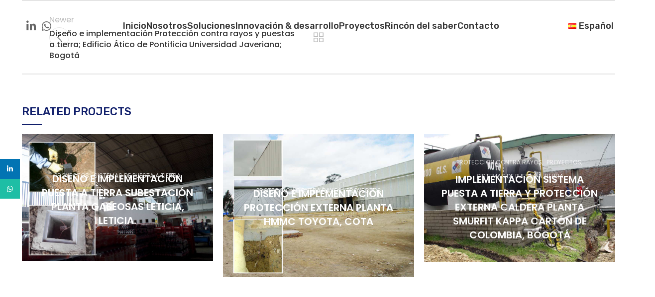

--- FILE ---
content_type: text/html; charset=UTF-8
request_url: https://demoingenieria.com.co/portfolio/diseno-e-implementacion-proteccion-contra-rayos-subestacion-electrica-lavar-unilever-yumbo-kamati-ltda/
body_size: 32917
content:
<!DOCTYPE html>
<html lang="es-ES">
<head>
	<meta charset="UTF-8">
	<link rel="profile" href="https://gmpg.org/xfn/11">
	<link rel="pingback" href="https://demoingenieria.com.co/xmlrpc.php">

			<script>window.MSInputMethodContext && document.documentMode && document.write('<script src="https://demoingenieria.com.co/wp-content/themes/woodmart/js/libs/ie11CustomProperties.min.js"><\/script>');</script>
		<title>Diseño e implementación Protección contra rayos Subestación eléctrica Lavar Unilever Yumbo; Kamatí Ltda &#8211; DEMO Ingeniería</title>
<meta name='robots' content='max-image-preview:large' />
<link rel='dns-prefetch' href='//fonts.googleapis.com' />
<link href='https://fonts.gstatic.com' crossorigin rel='preconnect' />
<link rel="alternate" type="application/rss+xml" title="DEMO Ingeniería &raquo; Feed" href="https://demoingenieria.com.co/feed/" />
<link rel="alternate" type="application/rss+xml" title="DEMO Ingeniería &raquo; Feed de los comentarios" href="https://demoingenieria.com.co/comments/feed/" />
<link rel="alternate" title="oEmbed (JSON)" type="application/json+oembed" href="https://demoingenieria.com.co/wp-json/oembed/1.0/embed?url=https%3A%2F%2Fdemoingenieria.com.co%2Fportfolio%2Fdiseno-e-implementacion-proteccion-contra-rayos-subestacion-electrica-lavar-unilever-yumbo-kamati-ltda%2F" />
<link rel="alternate" title="oEmbed (XML)" type="text/xml+oembed" href="https://demoingenieria.com.co/wp-json/oembed/1.0/embed?url=https%3A%2F%2Fdemoingenieria.com.co%2Fportfolio%2Fdiseno-e-implementacion-proteccion-contra-rayos-subestacion-electrica-lavar-unilever-yumbo-kamati-ltda%2F&#038;format=xml" />
<style id='wp-img-auto-sizes-contain-inline-css' type='text/css'>
img:is([sizes=auto i],[sizes^="auto," i]){contain-intrinsic-size:3000px 1500px}
/*# sourceURL=wp-img-auto-sizes-contain-inline-css */
</style>
<link rel='stylesheet' id='ht_ctc_main_css-css' href='https://demoingenieria.com.co/wp-content/plugins/click-to-chat-for-whatsapp/new/inc/assets/css/main.css?ver=4.29' type='text/css' media='all' />
<style id='wp-block-library-inline-css' type='text/css'>
:root{--wp-block-synced-color:#7a00df;--wp-block-synced-color--rgb:122,0,223;--wp-bound-block-color:var(--wp-block-synced-color);--wp-editor-canvas-background:#ddd;--wp-admin-theme-color:#007cba;--wp-admin-theme-color--rgb:0,124,186;--wp-admin-theme-color-darker-10:#006ba1;--wp-admin-theme-color-darker-10--rgb:0,107,160.5;--wp-admin-theme-color-darker-20:#005a87;--wp-admin-theme-color-darker-20--rgb:0,90,135;--wp-admin-border-width-focus:2px}@media (min-resolution:192dpi){:root{--wp-admin-border-width-focus:1.5px}}.wp-element-button{cursor:pointer}:root .has-very-light-gray-background-color{background-color:#eee}:root .has-very-dark-gray-background-color{background-color:#313131}:root .has-very-light-gray-color{color:#eee}:root .has-very-dark-gray-color{color:#313131}:root .has-vivid-green-cyan-to-vivid-cyan-blue-gradient-background{background:linear-gradient(135deg,#00d084,#0693e3)}:root .has-purple-crush-gradient-background{background:linear-gradient(135deg,#34e2e4,#4721fb 50%,#ab1dfe)}:root .has-hazy-dawn-gradient-background{background:linear-gradient(135deg,#faaca8,#dad0ec)}:root .has-subdued-olive-gradient-background{background:linear-gradient(135deg,#fafae1,#67a671)}:root .has-atomic-cream-gradient-background{background:linear-gradient(135deg,#fdd79a,#004a59)}:root .has-nightshade-gradient-background{background:linear-gradient(135deg,#330968,#31cdcf)}:root .has-midnight-gradient-background{background:linear-gradient(135deg,#020381,#2874fc)}:root{--wp--preset--font-size--normal:16px;--wp--preset--font-size--huge:42px}.has-regular-font-size{font-size:1em}.has-larger-font-size{font-size:2.625em}.has-normal-font-size{font-size:var(--wp--preset--font-size--normal)}.has-huge-font-size{font-size:var(--wp--preset--font-size--huge)}.has-text-align-center{text-align:center}.has-text-align-left{text-align:left}.has-text-align-right{text-align:right}.has-fit-text{white-space:nowrap!important}#end-resizable-editor-section{display:none}.aligncenter{clear:both}.items-justified-left{justify-content:flex-start}.items-justified-center{justify-content:center}.items-justified-right{justify-content:flex-end}.items-justified-space-between{justify-content:space-between}.screen-reader-text{border:0;clip-path:inset(50%);height:1px;margin:-1px;overflow:hidden;padding:0;position:absolute;width:1px;word-wrap:normal!important}.screen-reader-text:focus{background-color:#ddd;clip-path:none;color:#444;display:block;font-size:1em;height:auto;left:5px;line-height:normal;padding:15px 23px 14px;text-decoration:none;top:5px;width:auto;z-index:100000}html :where(.has-border-color){border-style:solid}html :where([style*=border-top-color]){border-top-style:solid}html :where([style*=border-right-color]){border-right-style:solid}html :where([style*=border-bottom-color]){border-bottom-style:solid}html :where([style*=border-left-color]){border-left-style:solid}html :where([style*=border-width]){border-style:solid}html :where([style*=border-top-width]){border-top-style:solid}html :where([style*=border-right-width]){border-right-style:solid}html :where([style*=border-bottom-width]){border-bottom-style:solid}html :where([style*=border-left-width]){border-left-style:solid}html :where(img[class*=wp-image-]){height:auto;max-width:100%}:where(figure){margin:0 0 1em}html :where(.is-position-sticky){--wp-admin--admin-bar--position-offset:var(--wp-admin--admin-bar--height,0px)}@media screen and (max-width:600px){html :where(.is-position-sticky){--wp-admin--admin-bar--position-offset:0px}}

/*# sourceURL=wp-block-library-inline-css */
</style><style id='global-styles-inline-css' type='text/css'>
:root{--wp--preset--aspect-ratio--square: 1;--wp--preset--aspect-ratio--4-3: 4/3;--wp--preset--aspect-ratio--3-4: 3/4;--wp--preset--aspect-ratio--3-2: 3/2;--wp--preset--aspect-ratio--2-3: 2/3;--wp--preset--aspect-ratio--16-9: 16/9;--wp--preset--aspect-ratio--9-16: 9/16;--wp--preset--color--black: #000000;--wp--preset--color--cyan-bluish-gray: #abb8c3;--wp--preset--color--white: #ffffff;--wp--preset--color--pale-pink: #f78da7;--wp--preset--color--vivid-red: #cf2e2e;--wp--preset--color--luminous-vivid-orange: #ff6900;--wp--preset--color--luminous-vivid-amber: #fcb900;--wp--preset--color--light-green-cyan: #7bdcb5;--wp--preset--color--vivid-green-cyan: #00d084;--wp--preset--color--pale-cyan-blue: #8ed1fc;--wp--preset--color--vivid-cyan-blue: #0693e3;--wp--preset--color--vivid-purple: #9b51e0;--wp--preset--gradient--vivid-cyan-blue-to-vivid-purple: linear-gradient(135deg,rgb(6,147,227) 0%,rgb(155,81,224) 100%);--wp--preset--gradient--light-green-cyan-to-vivid-green-cyan: linear-gradient(135deg,rgb(122,220,180) 0%,rgb(0,208,130) 100%);--wp--preset--gradient--luminous-vivid-amber-to-luminous-vivid-orange: linear-gradient(135deg,rgb(252,185,0) 0%,rgb(255,105,0) 100%);--wp--preset--gradient--luminous-vivid-orange-to-vivid-red: linear-gradient(135deg,rgb(255,105,0) 0%,rgb(207,46,46) 100%);--wp--preset--gradient--very-light-gray-to-cyan-bluish-gray: linear-gradient(135deg,rgb(238,238,238) 0%,rgb(169,184,195) 100%);--wp--preset--gradient--cool-to-warm-spectrum: linear-gradient(135deg,rgb(74,234,220) 0%,rgb(151,120,209) 20%,rgb(207,42,186) 40%,rgb(238,44,130) 60%,rgb(251,105,98) 80%,rgb(254,248,76) 100%);--wp--preset--gradient--blush-light-purple: linear-gradient(135deg,rgb(255,206,236) 0%,rgb(152,150,240) 100%);--wp--preset--gradient--blush-bordeaux: linear-gradient(135deg,rgb(254,205,165) 0%,rgb(254,45,45) 50%,rgb(107,0,62) 100%);--wp--preset--gradient--luminous-dusk: linear-gradient(135deg,rgb(255,203,112) 0%,rgb(199,81,192) 50%,rgb(65,88,208) 100%);--wp--preset--gradient--pale-ocean: linear-gradient(135deg,rgb(255,245,203) 0%,rgb(182,227,212) 50%,rgb(51,167,181) 100%);--wp--preset--gradient--electric-grass: linear-gradient(135deg,rgb(202,248,128) 0%,rgb(113,206,126) 100%);--wp--preset--gradient--midnight: linear-gradient(135deg,rgb(2,3,129) 0%,rgb(40,116,252) 100%);--wp--preset--font-size--small: 13px;--wp--preset--font-size--medium: 20px;--wp--preset--font-size--large: 36px;--wp--preset--font-size--x-large: 42px;--wp--preset--spacing--20: 0.44rem;--wp--preset--spacing--30: 0.67rem;--wp--preset--spacing--40: 1rem;--wp--preset--spacing--50: 1.5rem;--wp--preset--spacing--60: 2.25rem;--wp--preset--spacing--70: 3.38rem;--wp--preset--spacing--80: 5.06rem;--wp--preset--shadow--natural: 6px 6px 9px rgba(0, 0, 0, 0.2);--wp--preset--shadow--deep: 12px 12px 50px rgba(0, 0, 0, 0.4);--wp--preset--shadow--sharp: 6px 6px 0px rgba(0, 0, 0, 0.2);--wp--preset--shadow--outlined: 6px 6px 0px -3px rgb(255, 255, 255), 6px 6px rgb(0, 0, 0);--wp--preset--shadow--crisp: 6px 6px 0px rgb(0, 0, 0);}:where(.is-layout-flex){gap: 0.5em;}:where(.is-layout-grid){gap: 0.5em;}body .is-layout-flex{display: flex;}.is-layout-flex{flex-wrap: wrap;align-items: center;}.is-layout-flex > :is(*, div){margin: 0;}body .is-layout-grid{display: grid;}.is-layout-grid > :is(*, div){margin: 0;}:where(.wp-block-columns.is-layout-flex){gap: 2em;}:where(.wp-block-columns.is-layout-grid){gap: 2em;}:where(.wp-block-post-template.is-layout-flex){gap: 1.25em;}:where(.wp-block-post-template.is-layout-grid){gap: 1.25em;}.has-black-color{color: var(--wp--preset--color--black) !important;}.has-cyan-bluish-gray-color{color: var(--wp--preset--color--cyan-bluish-gray) !important;}.has-white-color{color: var(--wp--preset--color--white) !important;}.has-pale-pink-color{color: var(--wp--preset--color--pale-pink) !important;}.has-vivid-red-color{color: var(--wp--preset--color--vivid-red) !important;}.has-luminous-vivid-orange-color{color: var(--wp--preset--color--luminous-vivid-orange) !important;}.has-luminous-vivid-amber-color{color: var(--wp--preset--color--luminous-vivid-amber) !important;}.has-light-green-cyan-color{color: var(--wp--preset--color--light-green-cyan) !important;}.has-vivid-green-cyan-color{color: var(--wp--preset--color--vivid-green-cyan) !important;}.has-pale-cyan-blue-color{color: var(--wp--preset--color--pale-cyan-blue) !important;}.has-vivid-cyan-blue-color{color: var(--wp--preset--color--vivid-cyan-blue) !important;}.has-vivid-purple-color{color: var(--wp--preset--color--vivid-purple) !important;}.has-black-background-color{background-color: var(--wp--preset--color--black) !important;}.has-cyan-bluish-gray-background-color{background-color: var(--wp--preset--color--cyan-bluish-gray) !important;}.has-white-background-color{background-color: var(--wp--preset--color--white) !important;}.has-pale-pink-background-color{background-color: var(--wp--preset--color--pale-pink) !important;}.has-vivid-red-background-color{background-color: var(--wp--preset--color--vivid-red) !important;}.has-luminous-vivid-orange-background-color{background-color: var(--wp--preset--color--luminous-vivid-orange) !important;}.has-luminous-vivid-amber-background-color{background-color: var(--wp--preset--color--luminous-vivid-amber) !important;}.has-light-green-cyan-background-color{background-color: var(--wp--preset--color--light-green-cyan) !important;}.has-vivid-green-cyan-background-color{background-color: var(--wp--preset--color--vivid-green-cyan) !important;}.has-pale-cyan-blue-background-color{background-color: var(--wp--preset--color--pale-cyan-blue) !important;}.has-vivid-cyan-blue-background-color{background-color: var(--wp--preset--color--vivid-cyan-blue) !important;}.has-vivid-purple-background-color{background-color: var(--wp--preset--color--vivid-purple) !important;}.has-black-border-color{border-color: var(--wp--preset--color--black) !important;}.has-cyan-bluish-gray-border-color{border-color: var(--wp--preset--color--cyan-bluish-gray) !important;}.has-white-border-color{border-color: var(--wp--preset--color--white) !important;}.has-pale-pink-border-color{border-color: var(--wp--preset--color--pale-pink) !important;}.has-vivid-red-border-color{border-color: var(--wp--preset--color--vivid-red) !important;}.has-luminous-vivid-orange-border-color{border-color: var(--wp--preset--color--luminous-vivid-orange) !important;}.has-luminous-vivid-amber-border-color{border-color: var(--wp--preset--color--luminous-vivid-amber) !important;}.has-light-green-cyan-border-color{border-color: var(--wp--preset--color--light-green-cyan) !important;}.has-vivid-green-cyan-border-color{border-color: var(--wp--preset--color--vivid-green-cyan) !important;}.has-pale-cyan-blue-border-color{border-color: var(--wp--preset--color--pale-cyan-blue) !important;}.has-vivid-cyan-blue-border-color{border-color: var(--wp--preset--color--vivid-cyan-blue) !important;}.has-vivid-purple-border-color{border-color: var(--wp--preset--color--vivid-purple) !important;}.has-vivid-cyan-blue-to-vivid-purple-gradient-background{background: var(--wp--preset--gradient--vivid-cyan-blue-to-vivid-purple) !important;}.has-light-green-cyan-to-vivid-green-cyan-gradient-background{background: var(--wp--preset--gradient--light-green-cyan-to-vivid-green-cyan) !important;}.has-luminous-vivid-amber-to-luminous-vivid-orange-gradient-background{background: var(--wp--preset--gradient--luminous-vivid-amber-to-luminous-vivid-orange) !important;}.has-luminous-vivid-orange-to-vivid-red-gradient-background{background: var(--wp--preset--gradient--luminous-vivid-orange-to-vivid-red) !important;}.has-very-light-gray-to-cyan-bluish-gray-gradient-background{background: var(--wp--preset--gradient--very-light-gray-to-cyan-bluish-gray) !important;}.has-cool-to-warm-spectrum-gradient-background{background: var(--wp--preset--gradient--cool-to-warm-spectrum) !important;}.has-blush-light-purple-gradient-background{background: var(--wp--preset--gradient--blush-light-purple) !important;}.has-blush-bordeaux-gradient-background{background: var(--wp--preset--gradient--blush-bordeaux) !important;}.has-luminous-dusk-gradient-background{background: var(--wp--preset--gradient--luminous-dusk) !important;}.has-pale-ocean-gradient-background{background: var(--wp--preset--gradient--pale-ocean) !important;}.has-electric-grass-gradient-background{background: var(--wp--preset--gradient--electric-grass) !important;}.has-midnight-gradient-background{background: var(--wp--preset--gradient--midnight) !important;}.has-small-font-size{font-size: var(--wp--preset--font-size--small) !important;}.has-medium-font-size{font-size: var(--wp--preset--font-size--medium) !important;}.has-large-font-size{font-size: var(--wp--preset--font-size--large) !important;}.has-x-large-font-size{font-size: var(--wp--preset--font-size--x-large) !important;}
/*# sourceURL=global-styles-inline-css */
</style>

<style id='classic-theme-styles-inline-css' type='text/css'>
/*! This file is auto-generated */
.wp-block-button__link{color:#fff;background-color:#32373c;border-radius:9999px;box-shadow:none;text-decoration:none;padding:calc(.667em + 2px) calc(1.333em + 2px);font-size:1.125em}.wp-block-file__button{background:#32373c;color:#fff;text-decoration:none}
/*# sourceURL=/wp-includes/css/classic-themes.min.css */
</style>
<link rel='stylesheet' id='dashicons-css' href='https://demoingenieria.com.co/wp-includes/css/dashicons.min.css?ver=6.9' type='text/css' media='all' />
<link rel='stylesheet' id='wp-jquery-ui-dialog-css' href='https://demoingenieria.com.co/wp-includes/css/jquery-ui-dialog.min.css?ver=6.9' type='text/css' media='all' />
<link rel='stylesheet' id='js_composer_front-css' href='https://demoingenieria.com.co/wp-content/plugins/js_composer/assets/css/js_composer.min.css?ver=6.13.0' type='text/css' media='all' />
<link rel='stylesheet' id='bootstrap-css' href='https://demoingenieria.com.co/wp-content/themes/woodmart/css/bootstrap-light.min.css?ver=7.2.4' type='text/css' media='all' />
<link rel='stylesheet' id='woodmart-style-css' href='https://demoingenieria.com.co/wp-content/themes/woodmart/css/parts/base.min.css?ver=7.2.4' type='text/css' media='all' />
<link rel='stylesheet' id='wd-widget-recent-post-comments-css' href='https://demoingenieria.com.co/wp-content/themes/woodmart/css/parts/widget-recent-post-comments.min.css?ver=7.2.4' type='text/css' media='all' />
<link rel='stylesheet' id='wd-widget-nav-css' href='https://demoingenieria.com.co/wp-content/themes/woodmart/css/parts/widget-nav.min.css?ver=7.2.4' type='text/css' media='all' />
<link rel='stylesheet' id='wd-portfolio-base-css' href='https://demoingenieria.com.co/wp-content/themes/woodmart/css/parts/portfolio-base.min.css?ver=7.2.4' type='text/css' media='all' />
<link rel='stylesheet' id='wd-wp-gutenberg-css' href='https://demoingenieria.com.co/wp-content/themes/woodmart/css/parts/wp-gutenberg.min.css?ver=7.2.4' type='text/css' media='all' />
<link rel='stylesheet' id='wd-revolution-slider-css' href='https://demoingenieria.com.co/wp-content/themes/woodmart/css/parts/int-rev-slider.min.css?ver=7.2.4' type='text/css' media='all' />
<link rel='stylesheet' id='wd-wpbakery-base-css' href='https://demoingenieria.com.co/wp-content/themes/woodmart/css/parts/int-wpb-base.min.css?ver=7.2.4' type='text/css' media='all' />
<link rel='stylesheet' id='wd-wpbakery-base-deprecated-css' href='https://demoingenieria.com.co/wp-content/themes/woodmart/css/parts/int-wpb-base-deprecated.min.css?ver=7.2.4' type='text/css' media='all' />
<link rel='stylesheet' id='wd-header-base-css' href='https://demoingenieria.com.co/wp-content/themes/woodmart/css/parts/header-base.min.css?ver=7.2.4' type='text/css' media='all' />
<link rel='stylesheet' id='wd-mod-tools-css' href='https://demoingenieria.com.co/wp-content/themes/woodmart/css/parts/mod-tools.min.css?ver=7.2.4' type='text/css' media='all' />
<link rel='stylesheet' id='wd-header-elements-base-css' href='https://demoingenieria.com.co/wp-content/themes/woodmart/css/parts/header-el-base.min.css?ver=7.2.4' type='text/css' media='all' />
<link rel='stylesheet' id='wd-social-icons-css' href='https://demoingenieria.com.co/wp-content/themes/woodmart/css/parts/el-social-icons.min.css?ver=7.2.4' type='text/css' media='all' />
<link rel='stylesheet' id='wd-page-navigation-css' href='https://demoingenieria.com.co/wp-content/themes/woodmart/css/parts/mod-page-navigation.min.css?ver=7.2.4' type='text/css' media='all' />
<link rel='stylesheet' id='wd-project-text-hover-css' href='https://demoingenieria.com.co/wp-content/themes/woodmart/css/parts/project-text-hover.min.css?ver=7.2.4' type='text/css' media='all' />
<link rel='stylesheet' id='wd-photoswipe-css' href='https://demoingenieria.com.co/wp-content/themes/woodmart/css/parts/lib-photoswipe.min.css?ver=7.2.4' type='text/css' media='all' />
<link rel='stylesheet' id='wd-owl-carousel-css' href='https://demoingenieria.com.co/wp-content/themes/woodmart/css/parts/lib-owl-carousel.min.css?ver=7.2.4' type='text/css' media='all' />
<link rel='stylesheet' id='wd-footer-base-css' href='https://demoingenieria.com.co/wp-content/themes/woodmart/css/parts/footer-base.min.css?ver=7.2.4' type='text/css' media='all' />
<link rel='stylesheet' id='wd-scroll-top-css' href='https://demoingenieria.com.co/wp-content/themes/woodmart/css/parts/opt-scrolltotop.min.css?ver=7.2.4' type='text/css' media='all' />
<link rel='stylesheet' id='wd-sticky-social-buttons-css' href='https://demoingenieria.com.co/wp-content/themes/woodmart/css/parts/opt-sticky-social.min.css?ver=7.2.4' type='text/css' media='all' />
<link rel='stylesheet' id='xts-style-default_header-css' href='https://demoingenieria.com.co/wp-content/uploads/xts-default_header-1694564380.css?ver=7.2.4' type='text/css' media='all' />
<link rel='stylesheet' id='xts-style-theme_settings_default-css' href='https://demoingenieria.com.co/wp-content/uploads/xts-theme_settings_default-1696249560.css?ver=7.2.4' type='text/css' media='all' />
<link rel='stylesheet' id='xts-google-fonts-css' href='https://fonts.googleapis.com/css?family=Poppins%3A400%2C600%2C500%7CRubik%3A400%2C600%2C500%7CLato%3A400%2C700&#038;ver=7.2.4&#038;display=swap' type='text/css' media='all' />
<script type="text/javascript" src="https://demoingenieria.com.co/wp-includes/js/jquery/jquery.min.js?ver=3.7.1" id="jquery-core-js"></script>
<script type="text/javascript" src="https://demoingenieria.com.co/wp-includes/js/jquery/jquery-migrate.min.js?ver=3.4.1" id="jquery-migrate-js"></script>
<script type="text/javascript" src="https://demoingenieria.com.co/wp-content/themes/woodmart/js/libs/device.min.js?ver=7.2.4" id="wd-device-library-js"></script>
<link rel="https://api.w.org/" href="https://demoingenieria.com.co/wp-json/" /><link rel="alternate" title="JSON" type="application/json" href="https://demoingenieria.com.co/wp-json/wp/v2/portfolio/359" /><link rel="EditURI" type="application/rsd+xml" title="RSD" href="https://demoingenieria.com.co/xmlrpc.php?rsd" />
<meta name="generator" content="WordPress 6.9" />
<link rel="canonical" href="https://demoingenieria.com.co/portfolio/diseno-e-implementacion-proteccion-contra-rayos-subestacion-electrica-lavar-unilever-yumbo-kamati-ltda/" />
<link rel='shortlink' href='https://demoingenieria.com.co/?p=359' />
<meta name="theme-color" content="rgb(17,31,107)">					<meta name="viewport" content="width=device-width, initial-scale=1.0, maximum-scale=1.0, user-scalable=no">
									<meta name="generator" content="Powered by WPBakery Page Builder - drag and drop page builder for WordPress."/>
<meta name="generator" content="Powered by Slider Revolution 6.6.12 - responsive, Mobile-Friendly Slider Plugin for WordPress with comfortable drag and drop interface." />
<link rel="icon" href="https://demoingenieria.com.co/wp-content/uploads/cropped-Logo-Demo-Ingenieria-Ltda-footer-32x32.png" sizes="32x32" />
<link rel="icon" href="https://demoingenieria.com.co/wp-content/uploads/cropped-Logo-Demo-Ingenieria-Ltda-footer-192x192.png" sizes="192x192" />
<link rel="apple-touch-icon" href="https://demoingenieria.com.co/wp-content/uploads/cropped-Logo-Demo-Ingenieria-Ltda-footer-180x180.png" />
<meta name="msapplication-TileImage" content="https://demoingenieria.com.co/wp-content/uploads/cropped-Logo-Demo-Ingenieria-Ltda-footer-270x270.png" />
<script>function setREVStartSize(e){
			//window.requestAnimationFrame(function() {
				window.RSIW = window.RSIW===undefined ? window.innerWidth : window.RSIW;
				window.RSIH = window.RSIH===undefined ? window.innerHeight : window.RSIH;
				try {
					var pw = document.getElementById(e.c).parentNode.offsetWidth,
						newh;
					pw = pw===0 || isNaN(pw) || (e.l=="fullwidth" || e.layout=="fullwidth") ? window.RSIW : pw;
					e.tabw = e.tabw===undefined ? 0 : parseInt(e.tabw);
					e.thumbw = e.thumbw===undefined ? 0 : parseInt(e.thumbw);
					e.tabh = e.tabh===undefined ? 0 : parseInt(e.tabh);
					e.thumbh = e.thumbh===undefined ? 0 : parseInt(e.thumbh);
					e.tabhide = e.tabhide===undefined ? 0 : parseInt(e.tabhide);
					e.thumbhide = e.thumbhide===undefined ? 0 : parseInt(e.thumbhide);
					e.mh = e.mh===undefined || e.mh=="" || e.mh==="auto" ? 0 : parseInt(e.mh,0);
					if(e.layout==="fullscreen" || e.l==="fullscreen")
						newh = Math.max(e.mh,window.RSIH);
					else{
						e.gw = Array.isArray(e.gw) ? e.gw : [e.gw];
						for (var i in e.rl) if (e.gw[i]===undefined || e.gw[i]===0) e.gw[i] = e.gw[i-1];
						e.gh = e.el===undefined || e.el==="" || (Array.isArray(e.el) && e.el.length==0)? e.gh : e.el;
						e.gh = Array.isArray(e.gh) ? e.gh : [e.gh];
						for (var i in e.rl) if (e.gh[i]===undefined || e.gh[i]===0) e.gh[i] = e.gh[i-1];
											
						var nl = new Array(e.rl.length),
							ix = 0,
							sl;
						e.tabw = e.tabhide>=pw ? 0 : e.tabw;
						e.thumbw = e.thumbhide>=pw ? 0 : e.thumbw;
						e.tabh = e.tabhide>=pw ? 0 : e.tabh;
						e.thumbh = e.thumbhide>=pw ? 0 : e.thumbh;
						for (var i in e.rl) nl[i] = e.rl[i]<window.RSIW ? 0 : e.rl[i];
						sl = nl[0];
						for (var i in nl) if (sl>nl[i] && nl[i]>0) { sl = nl[i]; ix=i;}
						var m = pw>(e.gw[ix]+e.tabw+e.thumbw) ? 1 : (pw-(e.tabw+e.thumbw)) / (e.gw[ix]);
						newh =  (e.gh[ix] * m) + (e.tabh + e.thumbh);
					}
					var el = document.getElementById(e.c);
					if (el!==null && el) el.style.height = newh+"px";
					el = document.getElementById(e.c+"_wrapper");
					if (el!==null && el) {
						el.style.height = newh+"px";
						el.style.display = "block";
					}
				} catch(e){
					console.log("Failure at Presize of Slider:" + e)
				}
			//});
		  };</script>
<style>
		
		</style><noscript><style> .wpb_animate_when_almost_visible { opacity: 1; }</style></noscript><link rel='stylesheet' id='wppcp_front_css-css' href='https://demoingenieria.com.co/wp-content/plugins/wp-private-content-plus/css/wppcp-front.css?ver=6.9' type='text/css' media='all' />
<link rel='stylesheet' id='rs-plugin-settings-css' href='https://demoingenieria.com.co/wp-content/plugins/revslider/public/assets/css/rs6.css?ver=6.6.12' type='text/css' media='all' />
<style id='rs-plugin-settings-inline-css' type='text/css'>
#rs-demo-id {}
/*# sourceURL=rs-plugin-settings-inline-css */
</style>
</head>

<body class="wp-singular portfolio-template-default single single-portfolio postid-359 wp-theme-woodmart wrapper-full-width  categories-accordion-on woodmart-ajax-shop-on offcanvas-sidebar-mobile offcanvas-sidebar-tablet wd-header-overlap wpb-js-composer js-comp-ver-6.13.0 vc_responsive">
			<script type="text/javascript" id="wd-flicker-fix">// Flicker fix.</script>	
	
	<div class="website-wrapper">
									<header class="whb-header whb-default_header whb-overcontent whb-full-width whb-sticky-shadow whb-scroll-stick whb-sticky-real">
					<div class="whb-main-header">
	
<div class="whb-row whb-general-header whb-sticky-row whb-without-bg whb-without-border whb-color-dark whb-flex-flex-middle">
	<div class="container">
		<div class="whb-flex-row whb-general-header-inner">
			<div class="whb-column whb-col-left whb-visible-lg">
	
			<div class="wd-social-icons  icons-design-default icons-size-large color-scheme-dark social-follow social-form-circle text-center">

				
				
				
				
				
				
				
				
									<a rel="noopener noreferrer nofollow" href="https://www.linkedin.com/company/demoingenierialtda/" target="_blank" class=" wd-social-icon social-linkedin" aria-label="Linkedin social link">
						<span class="wd-icon"></span>
											</a>
				
				
				
				
				
				
				
				
				
									<a rel="noopener noreferrer nofollow" href="https://wa.link/mlv473" target="_blank" class="whatsapp-desktop  wd-social-icon social-whatsapp" aria-label="WhatsApp social link">
						<span class="wd-icon"></span>
											</a>
					
					<a rel="noopener noreferrer nofollow" href="https://wa.link/mlv473" target="_blank" class="whatsapp-mobile  wd-social-icon social-whatsapp" aria-label="WhatsApp social link">
						<span class="wd-icon"></span>
											</a>
				
								
								
				
								
				
			</div>

		</div>
<div class="whb-column whb-col-center whb-visible-lg">
	<div class="wd-header-nav wd-header-main-nav text-center wd-design-1" role="navigation" aria-label="Main navigation">
	<ul id="menu-main-menu" class="menu wd-nav wd-nav-main wd-style-default wd-gap-s"><li id="menu-item-6" class="menu-item menu-item-type-post_type menu-item-object-page menu-item-home menu-item-6 item-level-0 menu-simple-dropdown wd-event-hover" ><a href="https://demoingenieria.com.co/" class="woodmart-nav-link"><span class="nav-link-text">Inicio</span></a></li>
<li id="menu-item-502" class="menu-item menu-item-type-post_type menu-item-object-page menu-item-502 item-level-0 menu-simple-dropdown wd-event-hover" ><a href="https://demoingenieria.com.co/nosotros/" class="woodmart-nav-link"><span class="nav-link-text">Nosotros</span></a></li>
<li id="menu-item-71" class="menu-item menu-item-type-post_type menu-item-object-page menu-item-has-children menu-item-71 item-level-0 menu-simple-dropdown wd-event-hover" ><a href="https://demoingenieria.com.co/soluciones/" class="woodmart-nav-link"><span class="nav-link-text">Soluciones</span></a><div class="color-scheme-dark wd-design-default wd-dropdown-menu wd-dropdown"><div class="container">
<ul class="wd-sub-menu color-scheme-dark">
	<li id="menu-item-1256" class="menu-item menu-item-type-post_type menu-item-object-page menu-item-1256 item-level-1 wd-event-hover" ><a href="https://demoingenieria.com.co/diagnostico-diseno-implementacion-y-mantenimiento/" class="woodmart-nav-link">Diagnóstico, diseño, implementación y mantenimiento</a></li>
	<li id="menu-item-1257" class="menu-item menu-item-type-post_type menu-item-object-page menu-item-1257 item-level-1 wd-event-hover" ><a href="https://demoingenieria.com.co/analisis-de-desempeno/" class="woodmart-nav-link">Análisis de desempeño</a></li>
	<li id="menu-item-1258" class="menu-item menu-item-type-post_type menu-item-object-page menu-item-1258 item-level-1 wd-event-hover" ><a href="https://demoingenieria.com.co/innovacion-y-desarrollo/" class="woodmart-nav-link">Innovación &#038; desarrollo</a></li>
</ul>
</div>
</div>
</li>
<li id="menu-item-1255" class="menu-item menu-item-type-post_type menu-item-object-page menu-item-has-children menu-item-1255 item-level-0 menu-simple-dropdown wd-event-hover" ><a href="https://demoingenieria.com.co/innovacion-y-desarrollo/" class="woodmart-nav-link"><span class="nav-link-text">Innovación &#038; desarrollo</span></a><div class="color-scheme-dark wd-design-default wd-dropdown-menu wd-dropdown"><div class="container">
<ul class="wd-sub-menu color-scheme-dark">
	<li id="menu-item-1259" class="menu-item menu-item-type-post_type menu-item-object-page menu-item-1259 item-level-1 wd-event-hover" ><a href="https://demoingenieria.com.co/productos/" class="woodmart-nav-link">Diseño y comercialización de equipos</a></li>
</ul>
</div>
</div>
</li>
<li id="menu-item-221" class="menu-item menu-item-type-post_type menu-item-object-page menu-item-221 item-level-0 menu-simple-dropdown wd-event-hover" ><a href="https://demoingenieria.com.co/proyectos/" class="woodmart-nav-link"><span class="nav-link-text">Proyectos</span></a></li>
<li id="menu-item-235" class="menu-item menu-item-type-post_type menu-item-object-page menu-item-235 item-level-0 menu-simple-dropdown wd-event-hover" ><a href="https://demoingenieria.com.co/rincon-del-saber/" class="woodmart-nav-link"><span class="nav-link-text">Rincón del saber</span></a></li>
<li id="menu-item-170" class="menu-item menu-item-type-post_type menu-item-object-page menu-item-170 item-level-0 menu-simple-dropdown wd-event-hover" ><a href="https://demoingenieria.com.co/contacto/" class="woodmart-nav-link"><span class="nav-link-text">Contacto</span></a></li>
</ul></div><!--END MAIN-NAV-->
</div>
<div class="whb-column whb-col-right whb-visible-lg">
	
<div class="wd-header-nav wd-header-secondary-nav text-right" role="navigation" aria-label="Secondary navigation">
	<ul id="menu-lang" class="menu wd-nav wd-nav-secondary wd-style-default wd-gap-s"><li id="menu-item-575" class="pll-parent-menu-item menu-item menu-item-type-custom menu-item-object-custom menu-item-has-children menu-item-575 item-level-0 menu-simple-dropdown wd-event-hover" ><a href="#pll_switcher" class="woodmart-nav-link"><span class="nav-link-text"><img src="[data-uri]" alt="Español" width="16" height="11" style="width: 16px; height: 11px;" /><span style="margin-left:0.3em;">Español</span></span></a><div class="color-scheme-dark wd-design-default wd-dropdown-menu wd-dropdown"><div class="container">
<ul class="wd-sub-menu color-scheme-dark">
	<li id="menu-item-575-en" class="lang-item lang-item-20 lang-item-en no-translation lang-item-first menu-item menu-item-type-custom menu-item-object-custom menu-item-575-en item-level-1 wd-event-hover" ><a href="https://demoingenieria.com.co/home/" hreflang="en-US" lang="en-US" class="woodmart-nav-link"><img src="[data-uri]" alt="English" width="16" height="11" style="width: 16px; height: 11px;" /><span style="margin-left:0.3em;">English</span></a></li>
</ul>
</div>
</div>
</li>
</ul></div><!--END MAIN-NAV-->
</div>
<div class="whb-column whb-mobile-left whb-hidden-lg">
	
			<div class="wd-social-icons  icons-design-default icons-size-large color-scheme-dark social-follow social-form-circle text-center">

				
				
				
				
				
				
				
				
									<a rel="noopener noreferrer nofollow" href="https://www.linkedin.com/company/demoingenierialtda/" target="_blank" class=" wd-social-icon social-linkedin" aria-label="Linkedin social link">
						<span class="wd-icon"></span>
											</a>
				
				
				
				
				
				
				
				
				
									<a rel="noopener noreferrer nofollow" href="https://wa.link/mlv473" target="_blank" class="whatsapp-desktop  wd-social-icon social-whatsapp" aria-label="WhatsApp social link">
						<span class="wd-icon"></span>
											</a>
					
					<a rel="noopener noreferrer nofollow" href="https://wa.link/mlv473" target="_blank" class="whatsapp-mobile  wd-social-icon social-whatsapp" aria-label="WhatsApp social link">
						<span class="wd-icon"></span>
											</a>
				
								
								
				
								
				
			</div>

		</div>
<div class="whb-column whb-mobile-center whb-hidden-lg whb-empty-column">
	</div>
<div class="whb-column whb-mobile-right whb-hidden-lg">
	<div class="wd-tools-element wd-header-mobile-nav wd-style-icon wd-design-1 whb-wn5z894j1g5n0yp3eeuz">
	<a href="#" rel="nofollow" aria-label="Open mobile menu">
		
		<span class="wd-tools-icon">
					</span>

		<span class="wd-tools-text">Menu</span>

			</a>
</div><!--END wd-header-mobile-nav--></div>
		</div>
	</div>
</div>
</div>
				</header>
			
								<div class="main-page-wrapper">
		
		
		<!-- MAIN CONTENT AREA -->
				<div class="container">
			<div class="row content-layout-wrapper align-items-start">
				


<div class="site-content col-lg-12 col-12 col-md-12" role="main">

				
				<div class="portfolio-single-content">
									</div>

						<div class="wd-page-nav">
				 					<div class="wd-page-nav-btn prev-btn">
													<a href="https://demoingenieria.com.co/portfolio/diseno-e-implementacion-proteccion-contra-rayos-y-puestas-a-tierra-edificio-atico-de-pontificia-universidad-javeriana-bogota/">
								<span class="wd-label">Newer</span>
								<span class="wd-entities-title">Diseño e implementación  Protección contra rayos y puestas a tierra;  Edificio Ático de Pontificia Universidad Javeriana; Bogotá</span>
								<span class="wd-page-nav-icon"></span>
							</a>
											</div>

																							<a href="https://demoingenieria.com.co/portfolio/diseno-e-implementacion-proteccion-contra-rayos-subestacion-electrica-lavar-unilever-yumbo-kamati-ltda/" class="back-to-archive wd-tooltip">Back to list</a>
					
					<div class="wd-page-nav-btn next-btn">
											</div>
			</div>
		
											
				<h3 class="title slider-title text-left"><span>Related projects</span></h3>
						<div id="carousel-201"
				 class="wd-carousel-container  slider-type-portfolio wd-portfolio-holder wd-carousel-spacing-20" data-owl-carousel data-hide_pagination_control="yes" data-desktop="3" data-tablet_landscape="3" data-tablet="2" data-mobile="1">
								<div class="owl-carousel wd-owl owl-items-lg-3 owl-items-md-3 owl-items-sm-2 owl-items-xs-1">
							<div class="slide-portfolio owl-carousel-item">
			
							
<article id="post-463" class="portfolio-entry portfolio-single proj-cat-proyectos proj-cat-sistemas-de-puesta-a-tierra portfolio-hover post-463 portfolio type-portfolio status-publish has-post-thumbnail hentry project-cat-proyectos project-cat-sistemas-de-puesta-a-tierra">
	<header class="entry-header">
					<figure class="entry-thumbnail color-scheme-light">
				<a href="https://demoingenieria.com.co/portfolio/diseno-e-implementacion-puesta-a-tierra-subestacion-planta-gaseosas-leticia-leticia/" class="portfolio-thumbnail">
					<img width="1024" height="681" src="https://demoingenieria.com.co/wp-content/uploads/P42C2C5-1024x681.jpg" class="attachment-large" alt="" title="" decoding="async" fetchpriority="high" srcset="https://demoingenieria.com.co/wp-content/uploads/P42C2C5-1024x681.jpg 1024w, https://demoingenieria.com.co/wp-content/uploads/P42C2C5-300x200.jpg 300w, https://demoingenieria.com.co/wp-content/uploads/P42C2C5-150x100.jpg 150w, https://demoingenieria.com.co/wp-content/uploads/P42C2C5-768x511.jpg 768w, https://demoingenieria.com.co/wp-content/uploads/P42C2C5-1536x1021.jpg 1536w, https://demoingenieria.com.co/wp-content/uploads/P42C2C5-2048x1362.jpg 2048w" sizes="(max-width: 1024px) 100vw, 1024px" />				</a>
				<div class="wd-portfolio-btns">
					<div class="portfolio-enlarge wd-action-btn wd-style-icon wd-enlarge-icon wd-tltp wd-tltp-left">
						<a href="https://demoingenieria.com.co/wp-content/uploads/P42C2C5.jpg" data-elementor-open-lightbox="no">View Large</a>
					</div>
											<div class="social-icons-wrapper wd-action-btn wd-style-icon wd-share-icon wd-tltp wd-tltp-left">
							<a></a>
							<div class="wd-tooltip-label">
								
			<div class="wd-social-icons  icons-design-default icons-size-small color-scheme-light social-share social-form-circle text-center">

				
									<a rel="noopener noreferrer nofollow" href="https://www.facebook.com/sharer/sharer.php?u=https://demoingenieria.com.co/portfolio/diseno-e-implementacion-puesta-a-tierra-subestacion-planta-gaseosas-leticia-leticia/" target="_blank" class=" wd-social-icon social-facebook" aria-label="Facebook social link">
						<span class="wd-icon"></span>
											</a>
				
									<a rel="noopener noreferrer nofollow" href="https://twitter.com/share?url=https://demoingenieria.com.co/portfolio/diseno-e-implementacion-puesta-a-tierra-subestacion-planta-gaseosas-leticia-leticia/" target="_blank" class=" wd-social-icon social-twitter" aria-label="Twitter social link">
						<span class="wd-icon"></span>
											</a>
				
				
				
				
									<a rel="noopener noreferrer nofollow" href="https://pinterest.com/pin/create/button/?url=https://demoingenieria.com.co/portfolio/diseno-e-implementacion-puesta-a-tierra-subestacion-planta-gaseosas-leticia-leticia/&media=https://demoingenieria.com.co/wp-content/uploads/P42C2C5.jpg&description=Dise%C3%B1o+e+implementaci%C3%B3n+Puesta+a+tierra+Subestaci%C3%B3n+Planta+Gaseosas+Leticia%2C+Leticia." target="_blank" class=" wd-social-icon social-pinterest" aria-label="Pinterest social link">
						<span class="wd-icon"></span>
											</a>
				
				
									<a rel="noopener noreferrer nofollow" href="https://www.linkedin.com/shareArticle?mini=true&url=https://demoingenieria.com.co/portfolio/diseno-e-implementacion-puesta-a-tierra-subestacion-planta-gaseosas-leticia-leticia/" target="_blank" class=" wd-social-icon social-linkedin" aria-label="Linkedin social link">
						<span class="wd-icon"></span>
											</a>
				
				
				
				
				
				
				
				
				
				
								
								
				
									<a rel="noopener noreferrer nofollow" href="https://telegram.me/share/url?url=https://demoingenieria.com.co/portfolio/diseno-e-implementacion-puesta-a-tierra-subestacion-planta-gaseosas-leticia-leticia/" target="_blank" class=" wd-social-icon social-tg" aria-label="Telegram social link">
						<span class="wd-icon"></span>
											</a>
								
				
			</div>

									</div>
						</div>
									</div>
			</figure>
		
		<div class="portfolio-info color-scheme-light">
							<div class="wrap-meta">
					<ul class="proj-cats-list">
																				<li>PROYECTOS</li>
																				<li>SISTEMAS DE PUESTA A TIERRA</li>
											</ul>
				</div>
			
			<div class="wrap-title">
				<h3 class="wd-entities-title">
					<a href="https://demoingenieria.com.co/portfolio/diseno-e-implementacion-puesta-a-tierra-subestacion-planta-gaseosas-leticia-leticia/" rel="bookmark">Diseño e implementación Puesta a tierra Subestación Planta Gaseosas Leticia, Leticia.</a>
				</h3>
			</div>
		</div>
	</header>
</article>
					
		</div>
				<div class="slide-portfolio owl-carousel-item">
			
							
<article id="post-462" class="portfolio-entry portfolio-single proj-cat-proteccion-contra-rayos proj-cat-proyectos portfolio-hover post-462 portfolio type-portfolio status-publish has-post-thumbnail hentry project-cat-proteccion-contra-rayos project-cat-proyectos">
	<header class="entry-header">
					<figure class="entry-thumbnail color-scheme-light">
				<a href="https://demoingenieria.com.co/portfolio/diseno-e-implementacion-proteccion-externa-planta-hmmc-toyota-cota/" class="portfolio-thumbnail">
					<img width="1024" height="768" src="https://demoingenieria.com.co/wp-content/uploads/P38C2C3C6.jpg" class="attachment-large" alt="" title="" decoding="async" srcset="https://demoingenieria.com.co/wp-content/uploads/P38C2C3C6.jpg 1024w, https://demoingenieria.com.co/wp-content/uploads/P38C2C3C6-300x225.jpg 300w, https://demoingenieria.com.co/wp-content/uploads/P38C2C3C6-150x113.jpg 150w, https://demoingenieria.com.co/wp-content/uploads/P38C2C3C6-768x576.jpg 768w" sizes="(max-width: 1024px) 100vw, 1024px" />				</a>
				<div class="wd-portfolio-btns">
					<div class="portfolio-enlarge wd-action-btn wd-style-icon wd-enlarge-icon wd-tltp wd-tltp-left">
						<a href="https://demoingenieria.com.co/wp-content/uploads/P38C2C3C6.jpg" data-elementor-open-lightbox="no">View Large</a>
					</div>
											<div class="social-icons-wrapper wd-action-btn wd-style-icon wd-share-icon wd-tltp wd-tltp-left">
							<a></a>
							<div class="wd-tooltip-label">
								
			<div class="wd-social-icons  icons-design-default icons-size-small color-scheme-light social-share social-form-circle text-center">

				
									<a rel="noopener noreferrer nofollow" href="https://www.facebook.com/sharer/sharer.php?u=https://demoingenieria.com.co/portfolio/diseno-e-implementacion-proteccion-externa-planta-hmmc-toyota-cota/" target="_blank" class=" wd-social-icon social-facebook" aria-label="Facebook social link">
						<span class="wd-icon"></span>
											</a>
				
									<a rel="noopener noreferrer nofollow" href="https://twitter.com/share?url=https://demoingenieria.com.co/portfolio/diseno-e-implementacion-proteccion-externa-planta-hmmc-toyota-cota/" target="_blank" class=" wd-social-icon social-twitter" aria-label="Twitter social link">
						<span class="wd-icon"></span>
											</a>
				
				
				
				
									<a rel="noopener noreferrer nofollow" href="https://pinterest.com/pin/create/button/?url=https://demoingenieria.com.co/portfolio/diseno-e-implementacion-proteccion-externa-planta-hmmc-toyota-cota/&media=https://demoingenieria.com.co/wp-content/uploads/P38C2C3C6.jpg&description=Dise%C3%B1o+e+implementaci%C3%B3n+Protecci%C3%B3n+Externa+Planta+HMMC+Toyota%2C+Cota" target="_blank" class=" wd-social-icon social-pinterest" aria-label="Pinterest social link">
						<span class="wd-icon"></span>
											</a>
				
				
									<a rel="noopener noreferrer nofollow" href="https://www.linkedin.com/shareArticle?mini=true&url=https://demoingenieria.com.co/portfolio/diseno-e-implementacion-proteccion-externa-planta-hmmc-toyota-cota/" target="_blank" class=" wd-social-icon social-linkedin" aria-label="Linkedin social link">
						<span class="wd-icon"></span>
											</a>
				
				
				
				
				
				
				
				
				
				
								
								
				
									<a rel="noopener noreferrer nofollow" href="https://telegram.me/share/url?url=https://demoingenieria.com.co/portfolio/diseno-e-implementacion-proteccion-externa-planta-hmmc-toyota-cota/" target="_blank" class=" wd-social-icon social-tg" aria-label="Telegram social link">
						<span class="wd-icon"></span>
											</a>
								
				
			</div>

									</div>
						</div>
									</div>
			</figure>
		
		<div class="portfolio-info color-scheme-light">
							<div class="wrap-meta">
					<ul class="proj-cats-list">
																				<li>PROTECCION CONTRA RAYOS</li>
																				<li>PROYECTOS</li>
											</ul>
				</div>
			
			<div class="wrap-title">
				<h3 class="wd-entities-title">
					<a href="https://demoingenieria.com.co/portfolio/diseno-e-implementacion-proteccion-externa-planta-hmmc-toyota-cota/" rel="bookmark">Diseño e implementación Protección Externa Planta HMMC Toyota, Cota</a>
				</h3>
			</div>
		</div>
	</header>
</article>
					
		</div>
				<div class="slide-portfolio owl-carousel-item">
			
							
<article id="post-461" class="portfolio-entry portfolio-single proj-cat-proteccion-contra-rayos proj-cat-proyectos proj-cat-sistemas-de-puesta-a-tierra portfolio-hover post-461 portfolio type-portfolio status-publish has-post-thumbnail hentry project-cat-proteccion-contra-rayos project-cat-proyectos project-cat-sistemas-de-puesta-a-tierra">
	<header class="entry-header">
					<figure class="entry-thumbnail color-scheme-light">
				<a href="https://demoingenieria.com.co/portfolio/implementacion-sistema-puesta-a-tierra-y-proteccion-externa-caldera-planta-smurfit-kappa-carton-de-colombia-bogota/" class="portfolio-thumbnail">
					<img width="1024" height="685" src="https://demoingenieria.com.co/wp-content/uploads/P37C2C3C5C6.jpg" class="attachment-large" alt="" title="" decoding="async" srcset="https://demoingenieria.com.co/wp-content/uploads/P37C2C3C5C6.jpg 1024w, https://demoingenieria.com.co/wp-content/uploads/P37C2C3C5C6-300x201.jpg 300w, https://demoingenieria.com.co/wp-content/uploads/P37C2C3C5C6-150x100.jpg 150w, https://demoingenieria.com.co/wp-content/uploads/P37C2C3C5C6-768x514.jpg 768w" sizes="(max-width: 1024px) 100vw, 1024px" />				</a>
				<div class="wd-portfolio-btns">
					<div class="portfolio-enlarge wd-action-btn wd-style-icon wd-enlarge-icon wd-tltp wd-tltp-left">
						<a href="https://demoingenieria.com.co/wp-content/uploads/P37C2C3C5C6.jpg" data-elementor-open-lightbox="no">View Large</a>
					</div>
											<div class="social-icons-wrapper wd-action-btn wd-style-icon wd-share-icon wd-tltp wd-tltp-left">
							<a></a>
							<div class="wd-tooltip-label">
								
			<div class="wd-social-icons  icons-design-default icons-size-small color-scheme-light social-share social-form-circle text-center">

				
									<a rel="noopener noreferrer nofollow" href="https://www.facebook.com/sharer/sharer.php?u=https://demoingenieria.com.co/portfolio/implementacion-sistema-puesta-a-tierra-y-proteccion-externa-caldera-planta-smurfit-kappa-carton-de-colombia-bogota/" target="_blank" class=" wd-social-icon social-facebook" aria-label="Facebook social link">
						<span class="wd-icon"></span>
											</a>
				
									<a rel="noopener noreferrer nofollow" href="https://twitter.com/share?url=https://demoingenieria.com.co/portfolio/implementacion-sistema-puesta-a-tierra-y-proteccion-externa-caldera-planta-smurfit-kappa-carton-de-colombia-bogota/" target="_blank" class=" wd-social-icon social-twitter" aria-label="Twitter social link">
						<span class="wd-icon"></span>
											</a>
				
				
				
				
									<a rel="noopener noreferrer nofollow" href="https://pinterest.com/pin/create/button/?url=https://demoingenieria.com.co/portfolio/implementacion-sistema-puesta-a-tierra-y-proteccion-externa-caldera-planta-smurfit-kappa-carton-de-colombia-bogota/&media=https://demoingenieria.com.co/wp-content/uploads/P37C2C3C5C6.jpg&description=Implementaci%C3%B3n+Sistema+Puesta+a+tierra+y+Protecci%C3%B3n+externa+Caldera+Planta+Smurfit+Kappa+Cart%C3%B3n+de+Colombia%2C+Bogot%C3%A1" target="_blank" class=" wd-social-icon social-pinterest" aria-label="Pinterest social link">
						<span class="wd-icon"></span>
											</a>
				
				
									<a rel="noopener noreferrer nofollow" href="https://www.linkedin.com/shareArticle?mini=true&url=https://demoingenieria.com.co/portfolio/implementacion-sistema-puesta-a-tierra-y-proteccion-externa-caldera-planta-smurfit-kappa-carton-de-colombia-bogota/" target="_blank" class=" wd-social-icon social-linkedin" aria-label="Linkedin social link">
						<span class="wd-icon"></span>
											</a>
				
				
				
				
				
				
				
				
				
				
								
								
				
									<a rel="noopener noreferrer nofollow" href="https://telegram.me/share/url?url=https://demoingenieria.com.co/portfolio/implementacion-sistema-puesta-a-tierra-y-proteccion-externa-caldera-planta-smurfit-kappa-carton-de-colombia-bogota/" target="_blank" class=" wd-social-icon social-tg" aria-label="Telegram social link">
						<span class="wd-icon"></span>
											</a>
								
				
			</div>

									</div>
						</div>
									</div>
			</figure>
		
		<div class="portfolio-info color-scheme-light">
							<div class="wrap-meta">
					<ul class="proj-cats-list">
																				<li>PROTECCION CONTRA RAYOS</li>
																				<li>PROYECTOS</li>
																				<li>SISTEMAS DE PUESTA A TIERRA</li>
											</ul>
				</div>
			
			<div class="wrap-title">
				<h3 class="wd-entities-title">
					<a href="https://demoingenieria.com.co/portfolio/implementacion-sistema-puesta-a-tierra-y-proteccion-externa-caldera-planta-smurfit-kappa-carton-de-colombia-bogota/" rel="bookmark">Implementación Sistema Puesta a tierra y Protección externa Caldera Planta Smurfit Kappa Cartón de Colombia, Bogotá</a>
				</h3>
			</div>
		</div>
	</header>
</article>
					
		</div>
				<div class="slide-portfolio owl-carousel-item">
			
							
<article id="post-459" class="portfolio-entry portfolio-single proj-cat-proteccion-contra-rayos proj-cat-proyectos portfolio-hover post-459 portfolio type-portfolio status-publish has-post-thumbnail hentry project-cat-proteccion-contra-rayos project-cat-proyectos">
	<header class="entry-header">
					<figure class="entry-thumbnail color-scheme-light">
				<a href="https://demoingenieria.com.co/portfolio/diseno-de-proteccion-externa-contra-rayos-puesta-a-tierra-estadio-alfonso-lopez-made-energy-bucaramanga/" class="portfolio-thumbnail">
					<img width="1024" height="724" src="https://demoingenieria.com.co/wp-content/uploads/P31C2C6-1024x724.jpg" class="attachment-large" alt="" title="" decoding="async" loading="lazy" srcset="https://demoingenieria.com.co/wp-content/uploads/P31C2C6-1024x724.jpg 1024w, https://demoingenieria.com.co/wp-content/uploads/P31C2C6-300x212.jpg 300w, https://demoingenieria.com.co/wp-content/uploads/P31C2C6-150x106.jpg 150w, https://demoingenieria.com.co/wp-content/uploads/P31C2C6-768x543.jpg 768w, https://demoingenieria.com.co/wp-content/uploads/P31C2C6-1536x1086.jpg 1536w, https://demoingenieria.com.co/wp-content/uploads/P31C2C6-2048x1447.jpg 2048w" sizes="auto, (max-width: 1024px) 100vw, 1024px" />				</a>
				<div class="wd-portfolio-btns">
					<div class="portfolio-enlarge wd-action-btn wd-style-icon wd-enlarge-icon wd-tltp wd-tltp-left">
						<a href="https://demoingenieria.com.co/wp-content/uploads/P31C2C6.jpg" data-elementor-open-lightbox="no">View Large</a>
					</div>
											<div class="social-icons-wrapper wd-action-btn wd-style-icon wd-share-icon wd-tltp wd-tltp-left">
							<a></a>
							<div class="wd-tooltip-label">
								
			<div class="wd-social-icons  icons-design-default icons-size-small color-scheme-light social-share social-form-circle text-center">

				
									<a rel="noopener noreferrer nofollow" href="https://www.facebook.com/sharer/sharer.php?u=https://demoingenieria.com.co/portfolio/diseno-de-proteccion-externa-contra-rayos-puesta-a-tierra-estadio-alfonso-lopez-made-energy-bucaramanga/" target="_blank" class=" wd-social-icon social-facebook" aria-label="Facebook social link">
						<span class="wd-icon"></span>
											</a>
				
									<a rel="noopener noreferrer nofollow" href="https://twitter.com/share?url=https://demoingenieria.com.co/portfolio/diseno-de-proteccion-externa-contra-rayos-puesta-a-tierra-estadio-alfonso-lopez-made-energy-bucaramanga/" target="_blank" class=" wd-social-icon social-twitter" aria-label="Twitter social link">
						<span class="wd-icon"></span>
											</a>
				
				
				
				
									<a rel="noopener noreferrer nofollow" href="https://pinterest.com/pin/create/button/?url=https://demoingenieria.com.co/portfolio/diseno-de-proteccion-externa-contra-rayos-puesta-a-tierra-estadio-alfonso-lopez-made-energy-bucaramanga/&media=https://demoingenieria.com.co/wp-content/uploads/P31C2C6.jpg&description=Dise%C3%B1o+de+protecci%C3%B3n+externa+contra+rayos%2C+puesta+a+tierra+Estadio+Alfonso+Lopez%2C+Made+Energy%2C+Bucaramanga" target="_blank" class=" wd-social-icon social-pinterest" aria-label="Pinterest social link">
						<span class="wd-icon"></span>
											</a>
				
				
									<a rel="noopener noreferrer nofollow" href="https://www.linkedin.com/shareArticle?mini=true&url=https://demoingenieria.com.co/portfolio/diseno-de-proteccion-externa-contra-rayos-puesta-a-tierra-estadio-alfonso-lopez-made-energy-bucaramanga/" target="_blank" class=" wd-social-icon social-linkedin" aria-label="Linkedin social link">
						<span class="wd-icon"></span>
											</a>
				
				
				
				
				
				
				
				
				
				
								
								
				
									<a rel="noopener noreferrer nofollow" href="https://telegram.me/share/url?url=https://demoingenieria.com.co/portfolio/diseno-de-proteccion-externa-contra-rayos-puesta-a-tierra-estadio-alfonso-lopez-made-energy-bucaramanga/" target="_blank" class=" wd-social-icon social-tg" aria-label="Telegram social link">
						<span class="wd-icon"></span>
											</a>
								
				
			</div>

									</div>
						</div>
									</div>
			</figure>
		
		<div class="portfolio-info color-scheme-light">
							<div class="wrap-meta">
					<ul class="proj-cats-list">
																				<li>PROTECCION CONTRA RAYOS</li>
																				<li>PROYECTOS</li>
											</ul>
				</div>
			
			<div class="wrap-title">
				<h3 class="wd-entities-title">
					<a href="https://demoingenieria.com.co/portfolio/diseno-de-proteccion-externa-contra-rayos-puesta-a-tierra-estadio-alfonso-lopez-made-energy-bucaramanga/" rel="bookmark">Diseño de protección externa contra rayos, puesta a tierra Estadio Alfonso Lopez, Made Energy, Bucaramanga</a>
				</h3>
			</div>
		</div>
	</header>
</article>
					
		</div>
				<div class="slide-portfolio owl-carousel-item">
			
							
<article id="post-458" class="portfolio-entry portfolio-single proj-cat-proteccion-contra-rayos proj-cat-proyectos proj-cat-sistemas-de-puesta-a-tierra portfolio-hover post-458 portfolio type-portfolio status-publish has-post-thumbnail hentry project-cat-proteccion-contra-rayos project-cat-proyectos project-cat-sistemas-de-puesta-a-tierra">
	<header class="entry-header">
					<figure class="entry-thumbnail color-scheme-light">
				<a href="https://demoingenieria.com.co/portfolio/diseno-sistema-puestas-a-tierra-y-proteccion-contra-rayos-planta-riverport-barranquilla/" class="portfolio-thumbnail">
					<img width="1024" height="678" src="https://demoingenieria.com.co/wp-content/uploads/P30C2C5C6-1024x678.jpg" class="attachment-large" alt="" title="" decoding="async" loading="lazy" srcset="https://demoingenieria.com.co/wp-content/uploads/P30C2C5C6-1024x678.jpg 1024w, https://demoingenieria.com.co/wp-content/uploads/P30C2C5C6-300x199.jpg 300w, https://demoingenieria.com.co/wp-content/uploads/P30C2C5C6-150x99.jpg 150w, https://demoingenieria.com.co/wp-content/uploads/P30C2C5C6-768x508.jpg 768w, https://demoingenieria.com.co/wp-content/uploads/P30C2C5C6-1536x1017.jpg 1536w, https://demoingenieria.com.co/wp-content/uploads/P30C2C5C6.jpg 1971w" sizes="auto, (max-width: 1024px) 100vw, 1024px" />				</a>
				<div class="wd-portfolio-btns">
					<div class="portfolio-enlarge wd-action-btn wd-style-icon wd-enlarge-icon wd-tltp wd-tltp-left">
						<a href="https://demoingenieria.com.co/wp-content/uploads/P30C2C5C6.jpg" data-elementor-open-lightbox="no">View Large</a>
					</div>
											<div class="social-icons-wrapper wd-action-btn wd-style-icon wd-share-icon wd-tltp wd-tltp-left">
							<a></a>
							<div class="wd-tooltip-label">
								
			<div class="wd-social-icons  icons-design-default icons-size-small color-scheme-light social-share social-form-circle text-center">

				
									<a rel="noopener noreferrer nofollow" href="https://www.facebook.com/sharer/sharer.php?u=https://demoingenieria.com.co/portfolio/diseno-sistema-puestas-a-tierra-y-proteccion-contra-rayos-planta-riverport-barranquilla/" target="_blank" class=" wd-social-icon social-facebook" aria-label="Facebook social link">
						<span class="wd-icon"></span>
											</a>
				
									<a rel="noopener noreferrer nofollow" href="https://twitter.com/share?url=https://demoingenieria.com.co/portfolio/diseno-sistema-puestas-a-tierra-y-proteccion-contra-rayos-planta-riverport-barranquilla/" target="_blank" class=" wd-social-icon social-twitter" aria-label="Twitter social link">
						<span class="wd-icon"></span>
											</a>
				
				
				
				
									<a rel="noopener noreferrer nofollow" href="https://pinterest.com/pin/create/button/?url=https://demoingenieria.com.co/portfolio/diseno-sistema-puestas-a-tierra-y-proteccion-contra-rayos-planta-riverport-barranquilla/&media=https://demoingenieria.com.co/wp-content/uploads/P30C2C5C6.jpg&description=Dise%C3%B1o+Sistema+puestas+a+tierra+y+protecci%C3%B3n+contra+rayos+Planta+Riverport%2C+Barranquilla" target="_blank" class=" wd-social-icon social-pinterest" aria-label="Pinterest social link">
						<span class="wd-icon"></span>
											</a>
				
				
									<a rel="noopener noreferrer nofollow" href="https://www.linkedin.com/shareArticle?mini=true&url=https://demoingenieria.com.co/portfolio/diseno-sistema-puestas-a-tierra-y-proteccion-contra-rayos-planta-riverport-barranquilla/" target="_blank" class=" wd-social-icon social-linkedin" aria-label="Linkedin social link">
						<span class="wd-icon"></span>
											</a>
				
				
				
				
				
				
				
				
				
				
								
								
				
									<a rel="noopener noreferrer nofollow" href="https://telegram.me/share/url?url=https://demoingenieria.com.co/portfolio/diseno-sistema-puestas-a-tierra-y-proteccion-contra-rayos-planta-riverport-barranquilla/" target="_blank" class=" wd-social-icon social-tg" aria-label="Telegram social link">
						<span class="wd-icon"></span>
											</a>
								
				
			</div>

									</div>
						</div>
									</div>
			</figure>
		
		<div class="portfolio-info color-scheme-light">
							<div class="wrap-meta">
					<ul class="proj-cats-list">
																				<li>PROTECCION CONTRA RAYOS</li>
																				<li>PROYECTOS</li>
																				<li>SISTEMAS DE PUESTA A TIERRA</li>
											</ul>
				</div>
			
			<div class="wrap-title">
				<h3 class="wd-entities-title">
					<a href="https://demoingenieria.com.co/portfolio/diseno-sistema-puestas-a-tierra-y-proteccion-contra-rayos-planta-riverport-barranquilla/" rel="bookmark">Diseño Sistema puestas a tierra y protección contra rayos Planta Riverport, Barranquilla</a>
				</h3>
			</div>
		</div>
	</header>
</article>
					
		</div>
				<div class="slide-portfolio owl-carousel-item">
			
							
<article id="post-457" class="portfolio-entry portfolio-single proj-cat-proyectos proj-cat-redes-de-datos proj-cat-redes-de-potencia-y-datacenter portfolio-hover post-457 portfolio type-portfolio status-publish has-post-thumbnail hentry project-cat-proyectos project-cat-redes-de-datos project-cat-redes-de-potencia-y-datacenter">
	<header class="entry-header">
					<figure class="entry-thumbnail color-scheme-light">
				<a href="https://demoingenieria.com.co/portfolio/diseno-e-implementacion-redes-electricas-y-telecomunicaciones-sucursal-floresta-outlet-helm-bank-bogota/" class="portfolio-thumbnail">
					<img width="768" height="1024" src="https://demoingenieria.com.co/wp-content/uploads/P27C2C3C7C8.jpg" class="attachment-large" alt="" title="" decoding="async" loading="lazy" srcset="https://demoingenieria.com.co/wp-content/uploads/P27C2C3C7C8.jpg 768w, https://demoingenieria.com.co/wp-content/uploads/P27C2C3C7C8-225x300.jpg 225w, https://demoingenieria.com.co/wp-content/uploads/P27C2C3C7C8-113x150.jpg 113w" sizes="auto, (max-width: 768px) 100vw, 768px" />				</a>
				<div class="wd-portfolio-btns">
					<div class="portfolio-enlarge wd-action-btn wd-style-icon wd-enlarge-icon wd-tltp wd-tltp-left">
						<a href="https://demoingenieria.com.co/wp-content/uploads/P27C2C3C7C8.jpg" data-elementor-open-lightbox="no">View Large</a>
					</div>
											<div class="social-icons-wrapper wd-action-btn wd-style-icon wd-share-icon wd-tltp wd-tltp-left">
							<a></a>
							<div class="wd-tooltip-label">
								
			<div class="wd-social-icons  icons-design-default icons-size-small color-scheme-light social-share social-form-circle text-center">

				
									<a rel="noopener noreferrer nofollow" href="https://www.facebook.com/sharer/sharer.php?u=https://demoingenieria.com.co/portfolio/diseno-e-implementacion-redes-electricas-y-telecomunicaciones-sucursal-floresta-outlet-helm-bank-bogota/" target="_blank" class=" wd-social-icon social-facebook" aria-label="Facebook social link">
						<span class="wd-icon"></span>
											</a>
				
									<a rel="noopener noreferrer nofollow" href="https://twitter.com/share?url=https://demoingenieria.com.co/portfolio/diseno-e-implementacion-redes-electricas-y-telecomunicaciones-sucursal-floresta-outlet-helm-bank-bogota/" target="_blank" class=" wd-social-icon social-twitter" aria-label="Twitter social link">
						<span class="wd-icon"></span>
											</a>
				
				
				
				
									<a rel="noopener noreferrer nofollow" href="https://pinterest.com/pin/create/button/?url=https://demoingenieria.com.co/portfolio/diseno-e-implementacion-redes-electricas-y-telecomunicaciones-sucursal-floresta-outlet-helm-bank-bogota/&media=https://demoingenieria.com.co/wp-content/uploads/P27C2C3C7C8.jpg&description=Dise%C3%B1o+e+Implementaci%C3%B3n+Redes+El%C3%A9ctricas+y+Telecomunicaciones+sucursal+floresta+outlet+Helm+Bank%2C+Bogot%C3%A1" target="_blank" class=" wd-social-icon social-pinterest" aria-label="Pinterest social link">
						<span class="wd-icon"></span>
											</a>
				
				
									<a rel="noopener noreferrer nofollow" href="https://www.linkedin.com/shareArticle?mini=true&url=https://demoingenieria.com.co/portfolio/diseno-e-implementacion-redes-electricas-y-telecomunicaciones-sucursal-floresta-outlet-helm-bank-bogota/" target="_blank" class=" wd-social-icon social-linkedin" aria-label="Linkedin social link">
						<span class="wd-icon"></span>
											</a>
				
				
				
				
				
				
				
				
				
				
								
								
				
									<a rel="noopener noreferrer nofollow" href="https://telegram.me/share/url?url=https://demoingenieria.com.co/portfolio/diseno-e-implementacion-redes-electricas-y-telecomunicaciones-sucursal-floresta-outlet-helm-bank-bogota/" target="_blank" class=" wd-social-icon social-tg" aria-label="Telegram social link">
						<span class="wd-icon"></span>
											</a>
								
				
			</div>

									</div>
						</div>
									</div>
			</figure>
		
		<div class="portfolio-info color-scheme-light">
							<div class="wrap-meta">
					<ul class="proj-cats-list">
																				<li>PROYECTOS</li>
																				<li>REDES DE DATOS</li>
																				<li>REDES DE POTENCIA Y DATACENTER</li>
											</ul>
				</div>
			
			<div class="wrap-title">
				<h3 class="wd-entities-title">
					<a href="https://demoingenieria.com.co/portfolio/diseno-e-implementacion-redes-electricas-y-telecomunicaciones-sucursal-floresta-outlet-helm-bank-bogota/" rel="bookmark">Diseño e Implementación Redes Eléctricas y Telecomunicaciones sucursal floresta outlet Helm Bank, Bogotá</a>
				</h3>
			</div>
		</div>
	</header>
</article>
					
		</div>
				<div class="slide-portfolio owl-carousel-item">
			
							
<article id="post-456" class="portfolio-entry portfolio-single proj-cat-proteccion-contra-rayos proj-cat-proyectos portfolio-hover post-456 portfolio type-portfolio status-publish has-post-thumbnail hentry project-cat-proteccion-contra-rayos project-cat-proyectos">
	<header class="entry-header">
					<figure class="entry-thumbnail color-scheme-light">
				<a href="https://demoingenieria.com.co/portfolio/diseno-proteccion-externa-contra-rayos-centro-productivo-casa-luker-bogota/" class="portfolio-thumbnail">
					<img width="1024" height="724" src="https://demoingenieria.com.co/wp-content/uploads/P25C2C6-1024x724.jpg" class="attachment-large" alt="" title="" decoding="async" loading="lazy" srcset="https://demoingenieria.com.co/wp-content/uploads/P25C2C6-1024x724.jpg 1024w, https://demoingenieria.com.co/wp-content/uploads/P25C2C6-300x212.jpg 300w, https://demoingenieria.com.co/wp-content/uploads/P25C2C6-150x106.jpg 150w, https://demoingenieria.com.co/wp-content/uploads/P25C2C6-768x543.jpg 768w, https://demoingenieria.com.co/wp-content/uploads/P25C2C6-1536x1086.jpg 1536w, https://demoingenieria.com.co/wp-content/uploads/P25C2C6-2048x1447.jpg 2048w" sizes="auto, (max-width: 1024px) 100vw, 1024px" />				</a>
				<div class="wd-portfolio-btns">
					<div class="portfolio-enlarge wd-action-btn wd-style-icon wd-enlarge-icon wd-tltp wd-tltp-left">
						<a href="https://demoingenieria.com.co/wp-content/uploads/P25C2C6.jpg" data-elementor-open-lightbox="no">View Large</a>
					</div>
											<div class="social-icons-wrapper wd-action-btn wd-style-icon wd-share-icon wd-tltp wd-tltp-left">
							<a></a>
							<div class="wd-tooltip-label">
								
			<div class="wd-social-icons  icons-design-default icons-size-small color-scheme-light social-share social-form-circle text-center">

				
									<a rel="noopener noreferrer nofollow" href="https://www.facebook.com/sharer/sharer.php?u=https://demoingenieria.com.co/portfolio/diseno-proteccion-externa-contra-rayos-centro-productivo-casa-luker-bogota/" target="_blank" class=" wd-social-icon social-facebook" aria-label="Facebook social link">
						<span class="wd-icon"></span>
											</a>
				
									<a rel="noopener noreferrer nofollow" href="https://twitter.com/share?url=https://demoingenieria.com.co/portfolio/diseno-proteccion-externa-contra-rayos-centro-productivo-casa-luker-bogota/" target="_blank" class=" wd-social-icon social-twitter" aria-label="Twitter social link">
						<span class="wd-icon"></span>
											</a>
				
				
				
				
									<a rel="noopener noreferrer nofollow" href="https://pinterest.com/pin/create/button/?url=https://demoingenieria.com.co/portfolio/diseno-proteccion-externa-contra-rayos-centro-productivo-casa-luker-bogota/&media=https://demoingenieria.com.co/wp-content/uploads/P25C2C6.jpg&description=Dise%C3%B1o+Protecci%C3%B3n+externa+contra+rayos+Centro+productivo+Casa+Luker%2C+Bogot%C3%A1" target="_blank" class=" wd-social-icon social-pinterest" aria-label="Pinterest social link">
						<span class="wd-icon"></span>
											</a>
				
				
									<a rel="noopener noreferrer nofollow" href="https://www.linkedin.com/shareArticle?mini=true&url=https://demoingenieria.com.co/portfolio/diseno-proteccion-externa-contra-rayos-centro-productivo-casa-luker-bogota/" target="_blank" class=" wd-social-icon social-linkedin" aria-label="Linkedin social link">
						<span class="wd-icon"></span>
											</a>
				
				
				
				
				
				
				
				
				
				
								
								
				
									<a rel="noopener noreferrer nofollow" href="https://telegram.me/share/url?url=https://demoingenieria.com.co/portfolio/diseno-proteccion-externa-contra-rayos-centro-productivo-casa-luker-bogota/" target="_blank" class=" wd-social-icon social-tg" aria-label="Telegram social link">
						<span class="wd-icon"></span>
											</a>
								
				
			</div>

									</div>
						</div>
									</div>
			</figure>
		
		<div class="portfolio-info color-scheme-light">
							<div class="wrap-meta">
					<ul class="proj-cats-list">
																				<li>PROTECCION CONTRA RAYOS</li>
																				<li>PROYECTOS</li>
											</ul>
				</div>
			
			<div class="wrap-title">
				<h3 class="wd-entities-title">
					<a href="https://demoingenieria.com.co/portfolio/diseno-proteccion-externa-contra-rayos-centro-productivo-casa-luker-bogota/" rel="bookmark">Diseño Protección externa contra rayos Centro productivo Casa Luker, Bogotá</a>
				</h3>
			</div>
		</div>
	</header>
</article>
					
		</div>
				<div class="slide-portfolio owl-carousel-item">
			
							
<article id="post-454" class="portfolio-entry portfolio-single proj-cat-proyectos proj-cat-redes-de-datos proj-cat-redes-de-potencia-y-datacenter portfolio-hover post-454 portfolio type-portfolio status-publish has-post-thumbnail hentry project-cat-proyectos project-cat-redes-de-datos project-cat-redes-de-potencia-y-datacenter">
	<header class="entry-header">
					<figure class="entry-thumbnail color-scheme-light">
				<a href="https://demoingenieria.com.co/portfolio/adecuaciones-electricas-sistema-de-aa-y-ups-datacenter-calle-27-piso-10-itau/" class="portfolio-thumbnail">
					<img width="681" height="1024" src="https://demoingenieria.com.co/wp-content/uploads/P24C4C7C8-681x1024.jpg" class="attachment-large" alt="" title="" decoding="async" loading="lazy" srcset="https://demoingenieria.com.co/wp-content/uploads/P24C4C7C8-681x1024.jpg 681w, https://demoingenieria.com.co/wp-content/uploads/P24C4C7C8-200x300.jpg 200w, https://demoingenieria.com.co/wp-content/uploads/P24C4C7C8-100x150.jpg 100w, https://demoingenieria.com.co/wp-content/uploads/P24C4C7C8-768x1155.jpg 768w, https://demoingenieria.com.co/wp-content/uploads/P24C4C7C8-1021x1536.jpg 1021w, https://demoingenieria.com.co/wp-content/uploads/P24C4C7C8-1362x2048.jpg 1362w, https://demoingenieria.com.co/wp-content/uploads/P24C4C7C8.jpg 1600w" sizes="auto, (max-width: 681px) 100vw, 681px" />				</a>
				<div class="wd-portfolio-btns">
					<div class="portfolio-enlarge wd-action-btn wd-style-icon wd-enlarge-icon wd-tltp wd-tltp-left">
						<a href="https://demoingenieria.com.co/wp-content/uploads/P24C4C7C8.jpg" data-elementor-open-lightbox="no">View Large</a>
					</div>
											<div class="social-icons-wrapper wd-action-btn wd-style-icon wd-share-icon wd-tltp wd-tltp-left">
							<a></a>
							<div class="wd-tooltip-label">
								
			<div class="wd-social-icons  icons-design-default icons-size-small color-scheme-light social-share social-form-circle text-center">

				
									<a rel="noopener noreferrer nofollow" href="https://www.facebook.com/sharer/sharer.php?u=https://demoingenieria.com.co/portfolio/adecuaciones-electricas-sistema-de-aa-y-ups-datacenter-calle-27-piso-10-itau/" target="_blank" class=" wd-social-icon social-facebook" aria-label="Facebook social link">
						<span class="wd-icon"></span>
											</a>
				
									<a rel="noopener noreferrer nofollow" href="https://twitter.com/share?url=https://demoingenieria.com.co/portfolio/adecuaciones-electricas-sistema-de-aa-y-ups-datacenter-calle-27-piso-10-itau/" target="_blank" class=" wd-social-icon social-twitter" aria-label="Twitter social link">
						<span class="wd-icon"></span>
											</a>
				
				
				
				
									<a rel="noopener noreferrer nofollow" href="https://pinterest.com/pin/create/button/?url=https://demoingenieria.com.co/portfolio/adecuaciones-electricas-sistema-de-aa-y-ups-datacenter-calle-27-piso-10-itau/&media=https://demoingenieria.com.co/wp-content/uploads/P24C4C7C8.jpg&description=Adecuaciones+el%C3%A9ctricas+Sistema+de+AA+y+UPS+Datacenter+Calle+27+piso+10+Ita%C3%BA%2C" target="_blank" class=" wd-social-icon social-pinterest" aria-label="Pinterest social link">
						<span class="wd-icon"></span>
											</a>
				
				
									<a rel="noopener noreferrer nofollow" href="https://www.linkedin.com/shareArticle?mini=true&url=https://demoingenieria.com.co/portfolio/adecuaciones-electricas-sistema-de-aa-y-ups-datacenter-calle-27-piso-10-itau/" target="_blank" class=" wd-social-icon social-linkedin" aria-label="Linkedin social link">
						<span class="wd-icon"></span>
											</a>
				
				
				
				
				
				
				
				
				
				
								
								
				
									<a rel="noopener noreferrer nofollow" href="https://telegram.me/share/url?url=https://demoingenieria.com.co/portfolio/adecuaciones-electricas-sistema-de-aa-y-ups-datacenter-calle-27-piso-10-itau/" target="_blank" class=" wd-social-icon social-tg" aria-label="Telegram social link">
						<span class="wd-icon"></span>
											</a>
								
				
			</div>

									</div>
						</div>
									</div>
			</figure>
		
		<div class="portfolio-info color-scheme-light">
							<div class="wrap-meta">
					<ul class="proj-cats-list">
																				<li>PROYECTOS</li>
																				<li>REDES DE DATOS</li>
																				<li>REDES DE POTENCIA Y DATACENTER</li>
											</ul>
				</div>
			
			<div class="wrap-title">
				<h3 class="wd-entities-title">
					<a href="https://demoingenieria.com.co/portfolio/adecuaciones-electricas-sistema-de-aa-y-ups-datacenter-calle-27-piso-10-itau/" rel="bookmark">Adecuaciones eléctricas Sistema de AA y UPS Datacenter Calle 27 piso 10 Itaú,</a>
				</h3>
			</div>
		</div>
	</header>
</article>
					
		</div>
				<div class="slide-portfolio owl-carousel-item">
			
							
<article id="post-453" class="portfolio-entry portfolio-single proj-cat-proyectos proj-cat-redes-de-potencia-y-datacenter proj-cat-subestaciones portfolio-hover post-453 portfolio type-portfolio status-publish has-post-thumbnail hentry project-cat-proyectos project-cat-redes-de-potencia-y-datacenter project-cat-subestaciones">
	<header class="entry-header">
					<figure class="entry-thumbnail color-scheme-light">
				<a href="https://demoingenieria.com.co/portfolio/mantenimiento-preventivo-y-correctivo-de-la-subestacion-y-redes-electricas-edificio-calle-27-itau-corpbanca-bogota/" class="portfolio-thumbnail">
					<img width="768" height="1024" src="https://demoingenieria.com.co/wp-content/uploads/P23C4C7-768x1024.jpg" class="attachment-large" alt="" title="" decoding="async" loading="lazy" srcset="https://demoingenieria.com.co/wp-content/uploads/P23C4C7-768x1024.jpg 768w, https://demoingenieria.com.co/wp-content/uploads/P23C4C7-225x300.jpg 225w, https://demoingenieria.com.co/wp-content/uploads/P23C4C7-113x150.jpg 113w, https://demoingenieria.com.co/wp-content/uploads/P23C4C7-1152x1536.jpg 1152w, https://demoingenieria.com.co/wp-content/uploads/P23C4C7-1536x2048.jpg 1536w, https://demoingenieria.com.co/wp-content/uploads/P23C4C7.jpg 1546w" sizes="auto, (max-width: 768px) 100vw, 768px" />				</a>
				<div class="wd-portfolio-btns">
					<div class="portfolio-enlarge wd-action-btn wd-style-icon wd-enlarge-icon wd-tltp wd-tltp-left">
						<a href="https://demoingenieria.com.co/wp-content/uploads/P23C4C7.jpg" data-elementor-open-lightbox="no">View Large</a>
					</div>
											<div class="social-icons-wrapper wd-action-btn wd-style-icon wd-share-icon wd-tltp wd-tltp-left">
							<a></a>
							<div class="wd-tooltip-label">
								
			<div class="wd-social-icons  icons-design-default icons-size-small color-scheme-light social-share social-form-circle text-center">

				
									<a rel="noopener noreferrer nofollow" href="https://www.facebook.com/sharer/sharer.php?u=https://demoingenieria.com.co/portfolio/mantenimiento-preventivo-y-correctivo-de-la-subestacion-y-redes-electricas-edificio-calle-27-itau-corpbanca-bogota/" target="_blank" class=" wd-social-icon social-facebook" aria-label="Facebook social link">
						<span class="wd-icon"></span>
											</a>
				
									<a rel="noopener noreferrer nofollow" href="https://twitter.com/share?url=https://demoingenieria.com.co/portfolio/mantenimiento-preventivo-y-correctivo-de-la-subestacion-y-redes-electricas-edificio-calle-27-itau-corpbanca-bogota/" target="_blank" class=" wd-social-icon social-twitter" aria-label="Twitter social link">
						<span class="wd-icon"></span>
											</a>
				
				
				
				
									<a rel="noopener noreferrer nofollow" href="https://pinterest.com/pin/create/button/?url=https://demoingenieria.com.co/portfolio/mantenimiento-preventivo-y-correctivo-de-la-subestacion-y-redes-electricas-edificio-calle-27-itau-corpbanca-bogota/&media=https://demoingenieria.com.co/wp-content/uploads/P23C4C7.jpg&description=Mantenimiento+preventivo+y+correctivo+de+la+subestaci%C3%B3n+y+redes+el%C3%A9ctricas+Edificio+calle+27%2C++Ita%C3%BA+Corpbanca%2C+Bogot%C3%A1" target="_blank" class=" wd-social-icon social-pinterest" aria-label="Pinterest social link">
						<span class="wd-icon"></span>
											</a>
				
				
									<a rel="noopener noreferrer nofollow" href="https://www.linkedin.com/shareArticle?mini=true&url=https://demoingenieria.com.co/portfolio/mantenimiento-preventivo-y-correctivo-de-la-subestacion-y-redes-electricas-edificio-calle-27-itau-corpbanca-bogota/" target="_blank" class=" wd-social-icon social-linkedin" aria-label="Linkedin social link">
						<span class="wd-icon"></span>
											</a>
				
				
				
				
				
				
				
				
				
				
								
								
				
									<a rel="noopener noreferrer nofollow" href="https://telegram.me/share/url?url=https://demoingenieria.com.co/portfolio/mantenimiento-preventivo-y-correctivo-de-la-subestacion-y-redes-electricas-edificio-calle-27-itau-corpbanca-bogota/" target="_blank" class=" wd-social-icon social-tg" aria-label="Telegram social link">
						<span class="wd-icon"></span>
											</a>
								
				
			</div>

									</div>
						</div>
									</div>
			</figure>
		
		<div class="portfolio-info color-scheme-light">
							<div class="wrap-meta">
					<ul class="proj-cats-list">
																				<li>PROYECTOS</li>
																				<li>REDES DE POTENCIA Y DATACENTER</li>
																				<li>SUBESTACIONES</li>
											</ul>
				</div>
			
			<div class="wrap-title">
				<h3 class="wd-entities-title">
					<a href="https://demoingenieria.com.co/portfolio/mantenimiento-preventivo-y-correctivo-de-la-subestacion-y-redes-electricas-edificio-calle-27-itau-corpbanca-bogota/" rel="bookmark">Mantenimiento preventivo y correctivo de la subestación y redes eléctricas Edificio calle 27,  Itaú Corpbanca, Bogotá</a>
				</h3>
			</div>
		</div>
	</header>
</article>
					
		</div>
				<div class="slide-portfolio owl-carousel-item">
			
							
<article id="post-452" class="portfolio-entry portfolio-single proj-cat-proteccion-contra-rayos proj-cat-proyectos proj-cat-sistemas-de-puesta-a-tierra portfolio-hover post-452 portfolio type-portfolio status-publish has-post-thumbnail hentry project-cat-proteccion-contra-rayos project-cat-proyectos project-cat-sistemas-de-puesta-a-tierra">
	<header class="entry-header">
					<figure class="entry-thumbnail color-scheme-light">
				<a href="https://demoingenieria.com.co/portfolio/evaluacion-y-diseno-proteccion-contra-rayos-edificio-fogafin-bogota/" class="portfolio-thumbnail">
					<img width="1024" height="710" src="https://demoingenieria.com.co/wp-content/uploads/P21C1C2C5C6-1024x710.jpg" class="attachment-large" alt="" title="" decoding="async" loading="lazy" srcset="https://demoingenieria.com.co/wp-content/uploads/P21C1C2C5C6-1024x710.jpg 1024w, https://demoingenieria.com.co/wp-content/uploads/P21C1C2C5C6-300x208.jpg 300w, https://demoingenieria.com.co/wp-content/uploads/P21C1C2C5C6-150x104.jpg 150w, https://demoingenieria.com.co/wp-content/uploads/P21C1C2C5C6-768x532.jpg 768w, https://demoingenieria.com.co/wp-content/uploads/P21C1C2C5C6-1536x1065.jpg 1536w, https://demoingenieria.com.co/wp-content/uploads/P21C1C2C5C6-2048x1420.jpg 2048w" sizes="auto, (max-width: 1024px) 100vw, 1024px" />				</a>
				<div class="wd-portfolio-btns">
					<div class="portfolio-enlarge wd-action-btn wd-style-icon wd-enlarge-icon wd-tltp wd-tltp-left">
						<a href="https://demoingenieria.com.co/wp-content/uploads/P21C1C2C5C6-scaled.jpg" data-elementor-open-lightbox="no">View Large</a>
					</div>
											<div class="social-icons-wrapper wd-action-btn wd-style-icon wd-share-icon wd-tltp wd-tltp-left">
							<a></a>
							<div class="wd-tooltip-label">
								
			<div class="wd-social-icons  icons-design-default icons-size-small color-scheme-light social-share social-form-circle text-center">

				
									<a rel="noopener noreferrer nofollow" href="https://www.facebook.com/sharer/sharer.php?u=https://demoingenieria.com.co/portfolio/evaluacion-y-diseno-proteccion-contra-rayos-edificio-fogafin-bogota/" target="_blank" class=" wd-social-icon social-facebook" aria-label="Facebook social link">
						<span class="wd-icon"></span>
											</a>
				
									<a rel="noopener noreferrer nofollow" href="https://twitter.com/share?url=https://demoingenieria.com.co/portfolio/evaluacion-y-diseno-proteccion-contra-rayos-edificio-fogafin-bogota/" target="_blank" class=" wd-social-icon social-twitter" aria-label="Twitter social link">
						<span class="wd-icon"></span>
											</a>
				
				
				
				
									<a rel="noopener noreferrer nofollow" href="https://pinterest.com/pin/create/button/?url=https://demoingenieria.com.co/portfolio/evaluacion-y-diseno-proteccion-contra-rayos-edificio-fogafin-bogota/&media=https://demoingenieria.com.co/wp-content/uploads/P21C1C2C5C6-scaled.jpg&description=Evaluaci%C3%B3n+y+Dise%C3%B1o+Protecci%C3%B3n+contra+rayos+Edificio+Fogafin%2C+Bogot%C3%A1" target="_blank" class=" wd-social-icon social-pinterest" aria-label="Pinterest social link">
						<span class="wd-icon"></span>
											</a>
				
				
									<a rel="noopener noreferrer nofollow" href="https://www.linkedin.com/shareArticle?mini=true&url=https://demoingenieria.com.co/portfolio/evaluacion-y-diseno-proteccion-contra-rayos-edificio-fogafin-bogota/" target="_blank" class=" wd-social-icon social-linkedin" aria-label="Linkedin social link">
						<span class="wd-icon"></span>
											</a>
				
				
				
				
				
				
				
				
				
				
								
								
				
									<a rel="noopener noreferrer nofollow" href="https://telegram.me/share/url?url=https://demoingenieria.com.co/portfolio/evaluacion-y-diseno-proteccion-contra-rayos-edificio-fogafin-bogota/" target="_blank" class=" wd-social-icon social-tg" aria-label="Telegram social link">
						<span class="wd-icon"></span>
											</a>
								
				
			</div>

									</div>
						</div>
									</div>
			</figure>
		
		<div class="portfolio-info color-scheme-light">
							<div class="wrap-meta">
					<ul class="proj-cats-list">
																				<li>PROTECCION CONTRA RAYOS</li>
																				<li>PROYECTOS</li>
																				<li>SISTEMAS DE PUESTA A TIERRA</li>
											</ul>
				</div>
			
			<div class="wrap-title">
				<h3 class="wd-entities-title">
					<a href="https://demoingenieria.com.co/portfolio/evaluacion-y-diseno-proteccion-contra-rayos-edificio-fogafin-bogota/" rel="bookmark">Evaluación y Diseño Protección contra rayos Edificio Fogafin, Bogotá</a>
				</h3>
			</div>
		</div>
	</header>
</article>
					
		</div>
						
				</div> <!-- end product-items -->
			</div> <!-- end #carousel-201 -->
			
					
</div><!-- .site-content -->



			</div><!-- .main-page-wrapper --> 
			</div> <!-- end row -->
	</div> <!-- end container -->

	
			<footer class="footer-container color-scheme-dark">
																<div class="container main-footer">
						<style data-type="vc_shortcodes-custom-css">.vc_custom_1694521490311{margin-top: -40px !important;margin-bottom: -40px !important;background-color: #f8f8ff !important;}.vc_custom_1620348297211{padding-top: 60px !important;padding-bottom: 40px !important;}.vc_custom_1694521440692{padding-top: 80px !important;}@media (max-width: 1199px) {.website-wrapper .wd-rs-650058563793d > .vc_column-inner{padding-top:40px !important;}}@media (max-width: 767px) {.website-wrapper .wd-rs-650058563793d > .vc_column-inner{padding-top:30px !important;}}</style><div data-vc-full-width="true" data-vc-full-width-init="false" class="vc_row wpb_row vc_row-fluid vc_custom_1694521490311 vc_row-has-fill wd-rs-6500588d05368"><div class="wpb_column vc_column_container vc_col-sm-12"><div class="vc_column-inner vc_custom_1620348297211"><div class="wpb_wrapper"><div class="vc_row wpb_row vc_inner vc_row-fluid vc_column-gap-10"><div class="wpb_column vc_column_container vc_col-sm-4"><div class="vc_column-inner"><div class="wpb_wrapper"><p style="font-size: 22px;color: #111f6b;line-height: 25px;text-align: left" class="vc_custom_heading titulofooter" >Contacto</p><div class="vc_separator wpb_content_element vc_separator_align_center vc_sep_width_10 vc_sep_border_width_4 vc_sep_pos_align_left vc_separator_no_text" ><span class="vc_sep_holder vc_sep_holder_l"><span style=&quot;border-color:#2c50e3;&quot; class="vc_sep_line"></span></span><span class="vc_sep_holder vc_sep_holder_r"><span style=&quot;border-color:#2c50e3;&quot; class="vc_sep_line"></span></span>
</div>
	<div class="wpb_text_column wpb_content_element textfooter" >
		<div class="wpb_wrapper">
			<p>Diagonal 61 c bis 24-25 Colombia, Bogotá</p>
<p>(571) 601 3460959<br />
(571) 601 3472545<br />
Móvil: 3103066353</p>
<p>correos@demoingenieria.com.co</p>

		</div>
	</div>
</div></div></div><div class="wpb_column vc_column_container vc_col-sm-4"><div class="vc_column-inner"><div class="wpb_wrapper"><p style="font-size: 22px;color: #111f6b;line-height: 25px;text-align: left" class="vc_custom_heading titulofooter" >Enlaces de interés</p><div class="vc_separator wpb_content_element vc_separator_align_center vc_sep_width_10 vc_sep_border_width_4 vc_sep_pos_align_left vc_separator_no_text" ><span class="vc_sep_holder vc_sep_holder_l"><span style=&quot;border-color:#2c50e3;&quot; class="vc_sep_line"></span></span><span class="vc_sep_holder vc_sep_holder_r"><span style=&quot;border-color:#2c50e3;&quot; class="vc_sep_line"></span></span>
</div>
	<div class="wpb_text_column wpb_content_element textfooter a" >
		<div class="wpb_wrapper">
			<p><a href="https://demoingenieria.com.co/nosotros/">Nosotros</a><br />
<a href="https://demoingenieria.com.co/soluciones/">Soluciones</a><br />
<a href="https://demoingenieria.com.co/proyectos/">Proyectos</a><br />
<a href="https://demoingenieria.com.co/innovacion-y-desarrollo/">Innovación &amp; Desarrollo</a><br />
<a href="https://demoingenieria.com.co/wp-content/uploads/POLITICA-DE-TRATAMIENTO-DE-DATOS-DEMO-INGENIERIA-LTDA.-V001-2021.pdf" target="_blank" rel="noopener">Política de manejo de datos</a><br />
<a href="https://demoingenieria.com.co/wp-content/uploads/AVISO-DE-PRIVACIDAD-DEMO-INGENIERIA-LTDA-V001-2021.pdf" target="_blank" rel="noopener">Aviso de privacidad</a></p>

		</div>
	</div>
</div></div></div><div class="wpb_column vc_column_container vc_col-sm-4 wd-rs-650058563793d"><div class="vc_column-inner vc_custom_1694521440692"><div class="wpb_wrapper">
	<div  class="wpb_single_image wpb_content_element vc_align_center">
		
		<figure class="wpb_wrapper vc_figure">
			<a href="https://demoingenieria.com.co/" target="_self" class="vc_single_image-wrapper   vc_box_border_grey"><img width="828" height="201" src="https://demoingenieria.com.co/wp-content/uploads/logo.png" class="vc_single_image-img attachment-full" alt="logo" title="logo" decoding="async" loading="lazy" srcset="https://demoingenieria.com.co/wp-content/uploads/logo.png 828w, https://demoingenieria.com.co/wp-content/uploads/logo-300x73.png 300w, https://demoingenieria.com.co/wp-content/uploads/logo-150x36.png 150w, https://demoingenieria.com.co/wp-content/uploads/logo-768x186.png 768w" sizes="auto, (max-width: 828px) 100vw, 828px" /></a>
		</figure>
	</div>
</div></div></div></div></div></div></div></div><div class="vc_row-full-width vc_clearfix"></div>					</div>
																		<div class="copyrights-wrapper copyrights-centered">
					<div class="container">
						<div class="min-footer">
							<div class="col-left set-cont-mb-s reset-last-child">
																	© 2021 DEMO Ingeniería. All rights reserved. Sitio creado por <a href="https://www.321agenciadigital.com/" target="_blank">321 Agencia Digital</a>															</div>
													</div>
					</div>
				</div>
					</footer>
	</div> <!-- end wrapper -->
<div class="wd-close-side wd-fill"></div>
		<a href="#" class="scrollToTop" aria-label="Scroll to top button"></a>
		<div class="mobile-nav wd-side-hidden wd-right"><ul id="menu-responsive" class="mobile-pages-menu wd-nav wd-nav-mobile wd-active"><li id="menu-item-576" class="pll-parent-menu-item menu-item menu-item-type-custom menu-item-object-custom menu-item-has-children menu-item-576 item-level-0" ><a href="#pll_switcher" class="woodmart-nav-link"><span class="nav-link-text"><img src="[data-uri]" alt="Español" width="16" height="11" style="width: 16px; height: 11px;" /><span style="margin-left:0.3em;">Español</span></span></a>
<ul class="wd-sub-menu">
	<li id="menu-item-576-en" class="lang-item lang-item-20 lang-item-en no-translation lang-item-first menu-item menu-item-type-custom menu-item-object-custom menu-item-576-en item-level-1" ><a href="https://demoingenieria.com.co/home/" hreflang="en-US" lang="en-US" class="woodmart-nav-link"><img src="[data-uri]" alt="English" width="16" height="11" style="width: 16px; height: 11px;" /><span style="margin-left:0.3em;">English</span></a></li>
</ul>
</li>
<li id="menu-item-49" class="menu-item menu-item-type-post_type menu-item-object-page menu-item-home menu-item-49 item-level-0" ><a href="https://demoingenieria.com.co/" class="woodmart-nav-link"><span class="nav-link-text">Inicio</span></a></li>
<li id="menu-item-550" class="menu-item menu-item-type-post_type menu-item-object-page menu-item-550 item-level-0" ><a href="https://demoingenieria.com.co/nosotros/" class="woodmart-nav-link"><span class="nav-link-text">Nosotros</span></a></li>
<li id="menu-item-72" class="menu-item menu-item-type-post_type menu-item-object-page menu-item-72 item-level-0" ><a href="https://demoingenieria.com.co/soluciones/" class="woodmart-nav-link"><span class="nav-link-text">Soluciones</span></a></li>
<li id="menu-item-83" class="menu-item menu-item-type-post_type menu-item-object-page menu-item-83 item-level-0" ><a href="https://demoingenieria.com.co/productos/" class="woodmart-nav-link"><span class="nav-link-text">Diseño y comercialización de equipos</span></a></li>
<li id="menu-item-129" class="menu-item menu-item-type-post_type menu-item-object-page menu-item-129 item-level-0" ><a href="https://demoingenieria.com.co/proyectos/" class="woodmart-nav-link"><span class="nav-link-text">Proyectos</span></a></li>
<li id="menu-item-234" class="menu-item menu-item-type-post_type menu-item-object-page menu-item-234 item-level-0" ><a href="https://demoingenieria.com.co/rincon-del-saber/" class="woodmart-nav-link"><span class="nav-link-text">Rincón del saber</span></a></li>
<li id="menu-item-171" class="menu-item menu-item-type-post_type menu-item-object-page menu-item-171 item-level-0" ><a href="https://demoingenieria.com.co/contacto/" class="woodmart-nav-link"><span class="nav-link-text">Contacto</span></a></li>
<li class="menu-item menu-item-wishlist wd-with-icon"></li><li class="menu-item menu-item-compare wd-with-icon"><a href="https://demoingenieria.com.co/portfolio/diseno-e-implementacion-proteccion-contra-rayos-subestacion-electrica-lavar-unilever-yumbo-kamati-ltda/">Compare</a></li></ul>
		</div><!--END MOBILE-NAV-->
			<div class="wd-social-icons  icons-design-colored icons-size-custom color-scheme-dark social-follow social-form-square wd-sticky-social wd-sticky-social-left text-center">

				
				
				
				
				
				
				
				
									<a rel="noopener noreferrer nofollow" href="https://www.linkedin.com/company/demoingenierialtda/" target="_blank" class=" wd-social-icon social-linkedin" aria-label="Linkedin social link">
						<span class="wd-icon"></span>
													<span class="wd-icon-name">linkedin</span>
											</a>
				
				
				
				
				
				
				
				
				
									<a rel="noopener noreferrer nofollow" href="https://wa.link/mlv473" target="_blank" class="whatsapp-desktop  wd-social-icon social-whatsapp" aria-label="WhatsApp social link">
						<span class="wd-icon"></span>
													<span class="wd-icon-name">WhatsApp</span>
											</a>
					
					<a rel="noopener noreferrer nofollow" href="https://wa.link/mlv473" target="_blank" class="whatsapp-mobile  wd-social-icon social-whatsapp" aria-label="WhatsApp social link">
						<span class="wd-icon"></span>
													<span class="wd-icon-name">WhatsApp</span>
											</a>
				
								
								
				
								
				
			</div>

		
		<script>
			window.RS_MODULES = window.RS_MODULES || {};
			window.RS_MODULES.modules = window.RS_MODULES.modules || {};
			window.RS_MODULES.waiting = window.RS_MODULES.waiting || [];
			window.RS_MODULES.defered = true;
			window.RS_MODULES.moduleWaiting = window.RS_MODULES.moduleWaiting || {};
			window.RS_MODULES.type = 'compiled';
		</script>
		<script type="speculationrules">
{"prefetch":[{"source":"document","where":{"and":[{"href_matches":"/*"},{"not":{"href_matches":["/wp-*.php","/wp-admin/*","/wp-content/uploads/*","/wp-content/*","/wp-content/plugins/*","/wp-content/themes/woodmart/*","/*\\?(.+)"]}},{"not":{"selector_matches":"a[rel~=\"nofollow\"]"}},{"not":{"selector_matches":".no-prefetch, .no-prefetch a"}}]},"eagerness":"conservative"}]}
</script>

		<!-- GA Google Analytics @ https://m0n.co/ga -->
		<script data-rocketlazyloadscript='[data-uri]' ></script>

			<!-- Click to Chat - https://holithemes.com/plugins/click-to-chat/  v4.29 -->
									<div class="ht-ctc ht-ctc-chat ctc-analytics ctc_wp_desktop style-3  ht_ctc_entry_animation ht_ctc_an_entry_corner " id="ht-ctc-chat"  
				style="display: none;  position: fixed; bottom: 150px; right: 20px;"   >
								<div class="ht_ctc_style ht_ctc_chat_style">
				<div  style="display:flex;justify-content:center;align-items:center; " class="ctc_s_3 ctc_nb" data-nb_top="-5px" data-nb_right="-5px">
	<p class="ctc-analytics ctc_cta ctc_cta_stick ht-ctc-cta  ht-ctc-cta-hover " style="padding: 0px 16px; line-height: 1.6; font-size: 15px; background-color: #25d366; color: #ffffff; border-radius:10px; margin:0 10px;  display: none; order: 0; ">Escríbenos por WhatsApp</p>
	<svg style="pointer-events:none; display:block; height:50px; width:50px;" width="50px" height="50px" viewBox="0 0 1219.547 1225.016">
            <path style="fill: #E0E0E0;" fill="#E0E0E0" d="M1041.858 178.02C927.206 63.289 774.753.07 612.325 0 277.617 0 5.232 272.298 5.098 606.991c-.039 106.986 27.915 211.42 81.048 303.476L0 1225.016l321.898-84.406c88.689 48.368 188.547 73.855 290.166 73.896h.258.003c334.654 0 607.08-272.346 607.222-607.023.056-162.208-63.052-314.724-177.689-429.463zm-429.533 933.963h-.197c-90.578-.048-179.402-24.366-256.878-70.339l-18.438-10.93-191.021 50.083 51-186.176-12.013-19.087c-50.525-80.336-77.198-173.175-77.16-268.504.111-278.186 226.507-504.503 504.898-504.503 134.812.056 261.519 52.604 356.814 147.965 95.289 95.36 147.728 222.128 147.688 356.948-.118 278.195-226.522 504.543-504.693 504.543z"/>
            <linearGradient id="htwaicona-chat" gradientUnits="userSpaceOnUse" x1="609.77" y1="1190.114" x2="609.77" y2="21.084">
                <stop offset="0" stop-color="#20b038"/>
                <stop offset="1" stop-color="#60d66a"/>
            </linearGradient>
            <path style="fill: url(#htwaicona-chat);" fill="url(#htwaicona-chat)" d="M27.875 1190.114l82.211-300.18c-50.719-87.852-77.391-187.523-77.359-289.602.133-319.398 260.078-579.25 579.469-579.25 155.016.07 300.508 60.398 409.898 169.891 109.414 109.492 169.633 255.031 169.57 409.812-.133 319.406-260.094 579.281-579.445 579.281-.023 0 .016 0 0 0h-.258c-96.977-.031-192.266-24.375-276.898-70.5l-307.188 80.548z"/>
            <image overflow="visible" opacity=".08" width="682" height="639" transform="translate(270.984 291.372)"/>
            <path fill-rule="evenodd" clip-rule="evenodd" style="fill: #FFFFFF;" fill="#FFF" d="M462.273 349.294c-11.234-24.977-23.062-25.477-33.75-25.914-8.742-.375-18.75-.352-28.742-.352-10 0-26.25 3.758-39.992 18.766-13.75 15.008-52.5 51.289-52.5 125.078 0 73.797 53.75 145.102 61.242 155.117 7.5 10 103.758 166.266 256.203 226.383 126.695 49.961 152.477 40.023 179.977 37.523s88.734-36.273 101.234-71.297c12.5-35.016 12.5-65.031 8.75-71.305-3.75-6.25-13.75-10-28.75-17.5s-88.734-43.789-102.484-48.789-23.75-7.5-33.75 7.516c-10 15-38.727 48.773-47.477 58.773-8.75 10.023-17.5 11.273-32.5 3.773-15-7.523-63.305-23.344-120.609-74.438-44.586-39.75-74.688-88.844-83.438-103.859-8.75-15-.938-23.125 6.586-30.602 6.734-6.719 15-17.508 22.5-26.266 7.484-8.758 9.984-15.008 14.984-25.008 5-10.016 2.5-18.773-1.25-26.273s-32.898-81.67-46.234-111.326z"/>
            <path style="fill: #FFFFFF;" fill="#FFF" d="M1036.898 176.091C923.562 62.677 772.859.185 612.297.114 281.43.114 12.172 269.286 12.039 600.137 12 705.896 39.633 809.13 92.156 900.13L7 1211.067l318.203-83.438c87.672 47.812 186.383 73.008 286.836 73.047h.255.003c330.812 0 600.109-269.219 600.25-600.055.055-160.343-62.328-311.108-175.649-424.53zm-424.601 923.242h-.195c-89.539-.047-177.344-24.086-253.93-69.531l-18.227-10.805-188.828 49.508 50.414-184.039-11.875-18.867c-49.945-79.414-76.312-171.188-76.273-265.422.109-274.992 223.906-498.711 499.102-498.711 133.266.055 258.516 52 352.719 146.266 94.195 94.266 146.031 219.578 145.992 352.852-.118 274.999-223.923 498.749-498.899 498.749z"/>
        </svg></div>
				</div>
			</div>
							<span class="ht_ctc_chat_data" data-settings="{&quot;number&quot;:&quot;573112494343&quot;,&quot;pre_filled&quot;:&quot;&quot;,&quot;dis_m&quot;:&quot;hide&quot;,&quot;dis_d&quot;:&quot;hide&quot;,&quot;css&quot;:&quot;display: none; cursor: pointer; z-index: 99999999;&quot;,&quot;pos_d&quot;:&quot;position: fixed; bottom: 150px; right: 20px;&quot;,&quot;pos_m&quot;:&quot;position: fixed; bottom: 100px; right: 10px;&quot;,&quot;side_d&quot;:&quot;right&quot;,&quot;side_m&quot;:&quot;right&quot;,&quot;schedule&quot;:&quot;no&quot;,&quot;se&quot;:150,&quot;ani&quot;:&quot;no-animation&quot;,&quot;url_structure_d&quot;:&quot;web&quot;,&quot;url_target_d&quot;:&quot;_blank&quot;,&quot;ga&quot;:&quot;yes&quot;,&quot;fb&quot;:&quot;yes&quot;,&quot;webhook_format&quot;:&quot;json&quot;,&quot;g_init&quot;:&quot;default&quot;,&quot;g_an_event_name&quot;:&quot;chat: {number}&quot;,&quot;pixel_event_name&quot;:&quot;Click to Chat by HoliThemes&quot;}" data-rest="59c18c3e26"></span>
				<script type='text/javascript'>
(function() {
				var expirationDate = new Date();
				expirationDate.setTime( expirationDate.getTime() + 31536000 * 1000 );
				document.cookie = "pll_language=es; expires=" + expirationDate.toUTCString() + "; path=/; secure; SameSite=Lax";
			}());
</script>
<script type="text/javascript" id="ht_ctc_app_js-js-extra">
/* <![CDATA[ */
var ht_ctc_chat_var = {"number":"573112494343","pre_filled":"","dis_m":"hide","dis_d":"hide","css":"display: none; cursor: pointer; z-index: 99999999;","pos_d":"position: fixed; bottom: 150px; right: 20px;","pos_m":"position: fixed; bottom: 100px; right: 10px;","side_d":"right","side_m":"right","schedule":"no","se":"150","ani":"no-animation","url_structure_d":"web","url_target_d":"_blank","ga":"yes","fb":"yes","webhook_format":"json","g_init":"default","g_an_event_name":"chat: {number}","pixel_event_name":"Click to Chat by HoliThemes"};
var ht_ctc_variables = {"g_an_event_name":"chat: {number}","pixel_event_type":"trackCustom","pixel_event_name":"Click to Chat by HoliThemes","g_an_params":["g_an_param_1","g_an_param_2","g_an_param_3"],"g_an_param_1":{"key":"number","value":"{number}"},"g_an_param_2":{"key":"title","value":"{title}"},"g_an_param_3":{"key":"url","value":"{url}"},"pixel_params":["pixel_param_1","pixel_param_2","pixel_param_3","pixel_param_4"],"pixel_param_1":{"key":"Category","value":"Click to Chat for WhatsApp"},"pixel_param_2":{"key":"ID","value":"{number}"},"pixel_param_3":{"key":"Title","value":"{title}"},"pixel_param_4":{"key":"URL","value":"{url}"}};
//# sourceURL=ht_ctc_app_js-js-extra
/* ]]> */
</script>
<script type="text/javascript" src="https://demoingenieria.com.co/wp-content/plugins/click-to-chat-for-whatsapp/new/inc/assets/js/app.js?ver=4.29" id="ht_ctc_app_js-js" defer="defer" data-wp-strategy="defer"></script>
<script type="text/javascript" src="https://demoingenieria.com.co/wp-content/plugins/revslider/public/assets/js/rbtools.min.js?ver=6.6.12" defer async id="tp-tools-js"></script>
<script type="text/javascript" src="https://demoingenieria.com.co/wp-content/plugins/revslider/public/assets/js/rs6.min.js?ver=6.6.12" defer async id="revmin-js"></script>
<script type="text/javascript" id="rocket-browser-checker-js-after">
/* <![CDATA[ */
"use strict";var _createClass=function(){function defineProperties(target,props){for(var i=0;i<props.length;i++){var descriptor=props[i];descriptor.enumerable=descriptor.enumerable||!1,descriptor.configurable=!0,"value"in descriptor&&(descriptor.writable=!0),Object.defineProperty(target,descriptor.key,descriptor)}}return function(Constructor,protoProps,staticProps){return protoProps&&defineProperties(Constructor.prototype,protoProps),staticProps&&defineProperties(Constructor,staticProps),Constructor}}();function _classCallCheck(instance,Constructor){if(!(instance instanceof Constructor))throw new TypeError("Cannot call a class as a function")}var RocketBrowserCompatibilityChecker=function(){function RocketBrowserCompatibilityChecker(options){_classCallCheck(this,RocketBrowserCompatibilityChecker),this.passiveSupported=!1,this._checkPassiveOption(this),this.options=!!this.passiveSupported&&options}return _createClass(RocketBrowserCompatibilityChecker,[{key:"_checkPassiveOption",value:function(self){try{var options={get passive(){return!(self.passiveSupported=!0)}};window.addEventListener("test",null,options),window.removeEventListener("test",null,options)}catch(err){self.passiveSupported=!1}}},{key:"initRequestIdleCallback",value:function(){!1 in window&&(window.requestIdleCallback=function(cb){var start=Date.now();return setTimeout(function(){cb({didTimeout:!1,timeRemaining:function(){return Math.max(0,50-(Date.now()-start))}})},1)}),!1 in window&&(window.cancelIdleCallback=function(id){return clearTimeout(id)})}},{key:"isDataSaverModeOn",value:function(){return"connection"in navigator&&!0===navigator.connection.saveData}},{key:"supportsLinkPrefetch",value:function(){var elem=document.createElement("link");return elem.relList&&elem.relList.supports&&elem.relList.supports("prefetch")&&window.IntersectionObserver&&"isIntersecting"in IntersectionObserverEntry.prototype}},{key:"isSlowConnection",value:function(){return"connection"in navigator&&"effectiveType"in navigator.connection&&("2g"===navigator.connection.effectiveType||"slow-2g"===navigator.connection.effectiveType)}}]),RocketBrowserCompatibilityChecker}();
//# sourceURL=rocket-browser-checker-js-after
/* ]]> */
</script>
<script type="text/javascript" id="rocket-delay-js-js-after">
/* <![CDATA[ */
(function() {
"use strict";var e=function(){function n(e,t){for(var r=0;r<t.length;r++){var n=t[r];n.enumerable=n.enumerable||!1,n.configurable=!0,"value"in n&&(n.writable=!0),Object.defineProperty(e,n.key,n)}}return function(e,t,r){return t&&n(e.prototype,t),r&&n(e,r),e}}();function n(e,t){if(!(e instanceof t))throw new TypeError("Cannot call a class as a function")}var t=function(){function r(e,t){n(this,r),this.attrName="data-rocketlazyloadscript",this.browser=t,this.options=this.browser.options,this.triggerEvents=e,this.userEventListener=this.triggerListener.bind(this)}return e(r,[{key:"init",value:function(){this._addEventListener(this)}},{key:"reset",value:function(){this._removeEventListener(this)}},{key:"_addEventListener",value:function(t){this.triggerEvents.forEach(function(e){return window.addEventListener(e,t.userEventListener,t.options)})}},{key:"_removeEventListener",value:function(t){this.triggerEvents.forEach(function(e){return window.removeEventListener(e,t.userEventListener,t.options)})}},{key:"_loadScriptSrc",value:function(){var r=this,e=document.querySelectorAll("script["+this.attrName+"]");0!==e.length&&Array.prototype.slice.call(e).forEach(function(e){var t=e.getAttribute(r.attrName);e.setAttribute("src",t),e.removeAttribute(r.attrName)}),this.reset()}},{key:"triggerListener",value:function(){this._loadScriptSrc(),this._removeEventListener(this)}}],[{key:"run",value:function(){RocketBrowserCompatibilityChecker&&new r(["keydown","mouseover","touchmove","touchstart"],new RocketBrowserCompatibilityChecker({passive:!0})).init()}}]),r}();t.run();
}());

//# sourceURL=rocket-delay-js-js-after
/* ]]> */
</script>
<script type="text/javascript" src="https://demoingenieria.com.co/wp-content/plugins/js_composer/assets/js/dist/js_composer_front.min.js?ver=6.13.0" id="wpb_composer_front_js-js"></script>
<script type="text/javascript" src="https://demoingenieria.com.co/wp-content/themes/woodmart/js/libs/cookie.min.js?ver=7.2.4" id="wd-cookie-library-js"></script>
<script type="text/javascript" id="woodmart-theme-js-extra">
/* <![CDATA[ */
var woodmart_settings = {"menu_storage_key":"woodmart_2696d5c1bfa0cf496a930944c34471e3","ajax_dropdowns_save":"1","photoswipe_close_on_scroll":"1","woocommerce_ajax_add_to_cart":"","variation_gallery_storage_method":"old","elementor_no_gap":"enabled","adding_to_cart":"Processing","added_to_cart":"Product was successfully added to your cart.","continue_shopping":"Continue shopping","view_cart":"View Cart","go_to_checkout":"Checkout","loading":"Loading...","countdown_days":"days","countdown_hours":"hr","countdown_mins":"min","countdown_sec":"sc","cart_url":"","ajaxurl":"https://demoingenieria.com.co/wp-admin/admin-ajax.php","add_to_cart_action":"widget","added_popup":"no","categories_toggle":"yes","enable_popup":"no","popup_delay":"2000","popup_event":"time","popup_scroll":"1000","popup_pages":"0","promo_popup_hide_mobile":"yes","product_images_captions":"no","ajax_add_to_cart":"1","all_results":"View all results","zoom_enable":"yes","ajax_scroll":"yes","ajax_scroll_class":".main-page-wrapper","ajax_scroll_offset":"100","infinit_scroll_offset":"300","product_slider_auto_height":"no","product_slider_dots":"no","price_filter_action":"click","product_slider_autoplay":"","close":"Close (Esc)","share_fb":"Share on Facebook","pin_it":"Pin it","tweet":"Tweet","download_image":"Download image","off_canvas_column_close_btn_text":"Close","cookies_version":"1","header_banner_version":"1","promo_version":"1","header_banner_close_btn":"yes","header_banner_enabled":"no","whb_header_clone":"\n    \u003Cdiv class=\"whb-sticky-header whb-clone whb-main-header \u003C%wrapperClasses%\u003E\"\u003E\n        \u003Cdiv class=\"\u003C%cloneClass%\u003E\"\u003E\n            \u003Cdiv class=\"container\"\u003E\n                \u003Cdiv class=\"whb-flex-row whb-general-header-inner\"\u003E\n                    \u003Cdiv class=\"whb-column whb-col-left whb-visible-lg\"\u003E\n                        \u003C%.site-logo%\u003E\n                    \u003C/div\u003E\n                    \u003Cdiv class=\"whb-column whb-col-center whb-visible-lg\"\u003E\n                        \u003C%.wd-header-main-nav%\u003E\n                    \u003C/div\u003E\n                    \u003Cdiv class=\"whb-column whb-col-right whb-visible-lg\"\u003E\n                        \u003C%.wd-header-my-account%\u003E\n                        \u003C%.wd-header-search:not(.wd-header-search-mobile)%\u003E\n\t\t\t\t\t\t\u003C%.wd-header-wishlist%\u003E\n                        \u003C%.wd-header-compare%\u003E\n                        \u003C%.wd-header-cart%\u003E\n                        \u003C%.wd-header-fs-nav%\u003E\n                    \u003C/div\u003E\n                    \u003C%.whb-mobile-left%\u003E\n                    \u003C%.whb-mobile-center%\u003E\n                    \u003C%.whb-mobile-right%\u003E\n                \u003C/div\u003E\n            \u003C/div\u003E\n        \u003C/div\u003E\n    \u003C/div\u003E\n","pjax_timeout":"5000","split_nav_fix":"","shop_filters_close":"no","woo_installed":"","base_hover_mobile_click":"no","centered_gallery_start":"1","quickview_in_popup_fix":"","one_page_menu_offset":"150","hover_width_small":"1","is_multisite":"","current_blog_id":"1","swatches_scroll_top_desktop":"no","swatches_scroll_top_mobile":"no","lazy_loading_offset":"0","add_to_cart_action_timeout":"no","add_to_cart_action_timeout_number":"3","single_product_variations_price":"no","google_map_style_text":"Custom style","quick_shop":"yes","sticky_product_details_offset":"150","preloader_delay":"300","comment_images_upload_size_text":"Some files are too large. Allowed file size is 1 MB.","comment_images_count_text":"You can upload up to 3 images to your review.","single_product_comment_images_required":"no","comment_required_images_error_text":"Image is required.","comment_images_upload_mimes_text":"You are allowed to upload images only in png, jpeg formats.","comment_images_added_count_text":"Added %s image(s)","comment_images_upload_size":"1048576","comment_images_count":"3","search_input_padding":"no","comment_images_upload_mimes":{"jpg|jpeg|jpe":"image/jpeg","png":"image/png"},"home_url":"https://demoingenieria.com.co/","shop_url":"","age_verify":"no","banner_version_cookie_expires":"60","promo_version_cookie_expires":"7","age_verify_expires":"30","cart_redirect_after_add":"","swatches_labels_name":"no","product_categories_placeholder":"Select a category","product_categories_no_results":"No matches found","cart_hash_key":"wc_cart_hash_4f084abbcbc8a468f88afb24016ca7fb","fragment_name":"wc_fragments_4f084abbcbc8a468f88afb24016ca7fb","photoswipe_template":"\u003Cdiv class=\"pswp\" aria-hidden=\"true\" role=\"dialog\" tabindex=\"-1\"\u003E\u003Cdiv class=\"pswp__bg\"\u003E\u003C/div\u003E\u003Cdiv class=\"pswp__scroll-wrap\"\u003E\u003Cdiv class=\"pswp__container\"\u003E\u003Cdiv class=\"pswp__item\"\u003E\u003C/div\u003E\u003Cdiv class=\"pswp__item\"\u003E\u003C/div\u003E\u003Cdiv class=\"pswp__item\"\u003E\u003C/div\u003E\u003C/div\u003E\u003Cdiv class=\"pswp__ui pswp__ui--hidden\"\u003E\u003Cdiv class=\"pswp__top-bar\"\u003E\u003Cdiv class=\"pswp__counter\"\u003E\u003C/div\u003E\u003Cbutton class=\"pswp__button pswp__button--close\" title=\"Close (Esc)\"\u003E\u003C/button\u003E \u003Cbutton class=\"pswp__button pswp__button--share\" title=\"Share\"\u003E\u003C/button\u003E \u003Cbutton class=\"pswp__button pswp__button--fs\" title=\"Toggle fullscreen\"\u003E\u003C/button\u003E \u003Cbutton class=\"pswp__button pswp__button--zoom\" title=\"Zoom in/out\"\u003E\u003C/button\u003E\u003Cdiv class=\"pswp__preloader\"\u003E\u003Cdiv class=\"pswp__preloader__icn\"\u003E\u003Cdiv class=\"pswp__preloader__cut\"\u003E\u003Cdiv class=\"pswp__preloader__donut\"\u003E\u003C/div\u003E\u003C/div\u003E\u003C/div\u003E\u003C/div\u003E\u003C/div\u003E\u003Cdiv class=\"pswp__share-modal pswp__share-modal--hidden pswp__single-tap\"\u003E\u003Cdiv class=\"pswp__share-tooltip\"\u003E\u003C/div\u003E\u003C/div\u003E\u003Cbutton class=\"pswp__button pswp__button--arrow--left\" title=\"Previous (arrow left)\"\u003E\u003C/button\u003E \u003Cbutton class=\"pswp__button pswp__button--arrow--right\" title=\"Next (arrow right)\u003E\"\u003E\u003C/button\u003E\u003Cdiv class=\"pswp__caption\"\u003E\u003Cdiv class=\"pswp__caption__center\"\u003E\u003C/div\u003E\u003C/div\u003E\u003C/div\u003E\u003C/div\u003E\u003C/div\u003E","load_more_button_page_url":"yes","load_more_button_page_url_opt":"yes","menu_item_hover_to_click_on_responsive":"no","clear_menu_offsets_on_resize":"yes","three_sixty_framerate":"60","three_sixty_prev_next_frames":"5","ajax_search_delay":"300","animated_counter_speed":"3000","site_width":"1222","cookie_secure_param":"1","slider_distortion_effect":"sliderWithNoise","current_page_builder":"wpb","collapse_footer_widgets":"no","ajax_fullscreen_content":"yes","grid_gallery_control":"hover","grid_gallery_enable_arrows":"none","add_to_cart_text":"Add to cart","ajax_links":".wd-nav-product-cat a, .website-wrapper .widget_product_categories a, .widget_layered_nav_filters a, .woocommerce-widget-layered-nav a, .filters-area:not(.custom-content) a, body.post-type-archive-product:not(.woocommerce-account) .woocommerce-pagination a, body.tax-product_cat:not(.woocommerce-account) .woocommerce-pagination a, .wd-shop-tools a:not(.breadcrumb-link), .woodmart-woocommerce-layered-nav a, .woodmart-price-filter a, .wd-clear-filters a, .woodmart-woocommerce-sort-by a, .woocommerce-widget-layered-nav-list a, .wd-widget-stock-status a, .widget_nav_mega_menu a, .wd-products-shop-view a, .wd-products-per-page a, .category-grid-item a, .wd-cat a, body[class*=\"tax-pa_\"] .woocommerce-pagination a","wishlist_expanded":"no","wishlist_show_popup":"enable","wishlist_page_nonce":"c15632e0d5","wishlist_fragments_nonce":"210b86d617","wishlist_remove_notice":"Do you really want to remove these products?","wishlist_hash_name":"woodmart_wishlist_hash_b0842e49de2f9cb9abf289afc85b2719","wishlist_fragment_name":"woodmart_wishlist_fragments_b0842e49de2f9cb9abf289afc85b2719","frequently_bought":"1f653a1f63","is_criteria_enabled":"","summary_criteria_ids":"","myaccount_page":"https://demoingenieria.com.co/portfolio/diseno-e-implementacion-proteccion-contra-rayos-subestacion-electrica-lavar-unilever-yumbo-kamati-ltda/","vimeo_library_url":"https://demoingenieria.com.co/wp-content/themes/woodmart/js/libs/vimeo-player.min.js","reviews_criteria_rating_required":"no","is_rating_summary_filter_enabled":""};
var woodmart_page_css = {"wd-widget-recent-post-comments-css":"https://demoingenieria.com.co/wp-content/themes/woodmart/css/parts/widget-recent-post-comments.min.css","wd-widget-nav-css":"https://demoingenieria.com.co/wp-content/themes/woodmart/css/parts/widget-nav.min.css","wd-portfolio-base-css":"https://demoingenieria.com.co/wp-content/themes/woodmart/css/parts/portfolio-base.min.css","wd-wp-gutenberg-css":"https://demoingenieria.com.co/wp-content/themes/woodmart/css/parts/wp-gutenberg.min.css","wd-revolution-slider-css":"https://demoingenieria.com.co/wp-content/themes/woodmart/css/parts/int-rev-slider.min.css","wd-wpbakery-base-css":"https://demoingenieria.com.co/wp-content/themes/woodmart/css/parts/int-wpb-base.min.css","wd-wpbakery-base-deprecated-css":"https://demoingenieria.com.co/wp-content/themes/woodmart/css/parts/int-wpb-base-deprecated.min.css","wd-header-base-css":"https://demoingenieria.com.co/wp-content/themes/woodmart/css/parts/header-base.min.css","wd-mod-tools-css":"https://demoingenieria.com.co/wp-content/themes/woodmart/css/parts/mod-tools.min.css","wd-header-elements-base-css":"https://demoingenieria.com.co/wp-content/themes/woodmart/css/parts/header-el-base.min.css","wd-social-icons-css":"https://demoingenieria.com.co/wp-content/themes/woodmart/css/parts/el-social-icons.min.css","wd-page-navigation-css":"https://demoingenieria.com.co/wp-content/themes/woodmart/css/parts/mod-page-navigation.min.css","wd-project-text-hover-css":"https://demoingenieria.com.co/wp-content/themes/woodmart/css/parts/project-text-hover.min.css","wd-photoswipe-css":"https://demoingenieria.com.co/wp-content/themes/woodmart/css/parts/lib-photoswipe.min.css","wd-owl-carousel-css":"https://demoingenieria.com.co/wp-content/themes/woodmart/css/parts/lib-owl-carousel.min.css","wd-footer-base-css":"https://demoingenieria.com.co/wp-content/themes/woodmart/css/parts/footer-base.min.css","wd-scroll-top-css":"https://demoingenieria.com.co/wp-content/themes/woodmart/css/parts/opt-scrolltotop.min.css","wd-sticky-social-buttons-css":"https://demoingenieria.com.co/wp-content/themes/woodmart/css/parts/opt-sticky-social.min.css"};
var woodmart_variation_gallery_data = [];
//# sourceURL=woodmart-theme-js-extra
/* ]]> */
</script>
<script type="text/javascript" src="https://demoingenieria.com.co/wp-content/themes/woodmart/js/scripts/global/helpers.min.js?ver=7.2.4" id="woodmart-theme-js"></script>
<script type="text/javascript" src="https://demoingenieria.com.co/wp-content/themes/woodmart/js/scripts/wc/woocommerceNotices.min.js?ver=7.2.4" id="wd-woocommerce-notices-js"></script>
<script type="text/javascript" src="https://demoingenieria.com.co/wp-content/themes/woodmart/js/scripts/global/scrollBar.min.js?ver=7.2.4" id="wd-scrollbar-js"></script>
<script type="text/javascript" src="https://demoingenieria.com.co/wp-content/themes/woodmart/js/scripts/header/headerBuilder.min.js?ver=7.2.4" id="wd-header-builder-js"></script>
<script type="text/javascript" src="https://demoingenieria.com.co/wp-content/themes/woodmart/js/scripts/menu/menuOffsets.min.js?ver=7.2.4" id="wd-menu-offsets-js"></script>
<script type="text/javascript" src="https://demoingenieria.com.co/wp-content/themes/woodmart/js/scripts/menu/menuSetUp.min.js?ver=7.2.4" id="wd-menu-setup-js"></script>
<script type="text/javascript" src="https://demoingenieria.com.co/wp-content/themes/woodmart/js/scripts/global/btnsToolTips.min.js?ver=7.2.4" id="wd-btns-tooltips-js"></script>
<script type="text/javascript" src="https://demoingenieria.com.co/wp-content/themes/woodmart/js/libs/tooltips.min.js?ver=7.2.4" id="wd-tooltips-library-js"></script>
<script type="text/javascript" src="https://demoingenieria.com.co/wp-content/themes/woodmart/js/libs/photoswipe-bundle.min.js?ver=7.2.4" id="wd-photoswipe-bundle-library-js"></script>
<script type="text/javascript" src="https://demoingenieria.com.co/wp-content/themes/woodmart/js/scripts/portfolio/portfolioPhotoSwipe.min.js?ver=7.2.4" id="wd-portfolio-photoswipe-js"></script>
<script type="text/javascript" src="https://demoingenieria.com.co/wp-content/themes/woodmart/js/scripts/global/callPhotoSwipe.min.js?ver=7.2.4" id="wd-photoswipe-js"></script>
<script type="text/javascript" src="https://demoingenieria.com.co/wp-includes/js/imagesloaded.min.js?ver=5.0.0" id="imagesloaded-js"></script>
<script type="text/javascript" src="https://demoingenieria.com.co/wp-content/themes/woodmart/js/libs/owl.carousel.min.js?ver=7.2.4" id="wd-owl-library-js"></script>
<script type="text/javascript" src="https://demoingenieria.com.co/wp-content/themes/woodmart/js/scripts/global/owlCarouselInit.min.js?ver=7.2.4" id="wd-owl-carousel-js"></script>
<script type="text/javascript" src="https://demoingenieria.com.co/wp-content/themes/woodmart/js/scripts/global/scrollTop.min.js?ver=7.2.4" id="wd-scroll-top-js"></script>
<script type="text/javascript" src="https://demoingenieria.com.co/wp-content/themes/woodmart/js/scripts/menu/mobileNavigation.min.js?ver=7.2.4" id="wd-mobile-navigation-js"></script>
<script type="text/javascript" src="https://demoingenieria.com.co/wp-content/themes/woodmart/js/scripts/global/stickySocialButtons.min.js?ver=7.2.4" id="wd-sticky-social-buttons-js"></script>
<script type="text/javascript" id="pms-front-end-js-extra">
/* <![CDATA[ */
var pmsGdpr = {"delete_url":"https://demoingenieria.com.co?pms_user=0&pms_action=pms_delete_user&pms_nonce=8c2d55f901","delete_text":"Type DELETE to confirm deleting your account and all data associated with it:","delete_error_text":"You did not type DELETE. Try again!"};
var PMS_States = {"HK":{"HONG KONG":"Hong Kong Island","KOWLOON":"Kowloon","NEW TERRITORIES":"New Territories"},"GR":{"I":"\u0391\u03c4\u03c4\u03b9\u03ba\u03ae","A":"\u0391\u03bd\u03b1\u03c4\u03bf\u03bb\u03b9\u03ba\u03ae \u039c\u03b1\u03ba\u03b5\u03b4\u03bf\u03bd\u03af\u03b1 \u03ba\u03b1\u03b9 \u0398\u03c1\u03ac\u03ba\u03b7","B":"\u039a\u03b5\u03bd\u03c4\u03c1\u03b9\u03ba\u03ae \u039c\u03b1\u03ba\u03b5\u03b4\u03bf\u03bd\u03af\u03b1","C":"\u0394\u03c5\u03c4\u03b9\u03ba\u03ae \u039c\u03b1\u03ba\u03b5\u03b4\u03bf\u03bd\u03af\u03b1","D":"\u0389\u03c0\u03b5\u03b9\u03c1\u03bf\u03c2","E":"\u0398\u03b5\u03c3\u03c3\u03b1\u03bb\u03af\u03b1","F":"\u0399\u03cc\u03bd\u03b9\u03bf\u03b9 \u039d\u03ae\u03c3\u03bf\u03b9","G":"\u0394\u03c5\u03c4\u03b9\u03ba\u03ae \u0395\u03bb\u03bb\u03ac\u03b4\u03b1","H":"\u03a3\u03c4\u03b5\u03c1\u03b5\u03ac \u0395\u03bb\u03bb\u03ac\u03b4\u03b1","J":"\u03a0\u03b5\u03bb\u03bf\u03c0\u03cc\u03bd\u03bd\u03b7\u03c3\u03bf\u03c2","K":"\u0392\u03cc\u03c1\u03b5\u03b9\u03bf \u0391\u03b9\u03b3\u03b1\u03af\u03bf","L":"\u039d\u03cc\u03c4\u03b9\u03bf \u0391\u03b9\u03b3\u03b1\u03af\u03bf","M":"\u039a\u03c1\u03ae\u03c4\u03b7"},"IE":{"CW":"Carlow","CN":"Cavan","CE":"Clare","CO":"Cork","DL":"Donegal","D":"Dublin","G":"Galway","KY":"Kerry","KE":"Kildare","KK":"Kilkenny","LS":"Laois","LM":"Leitrim","LK":"Limerick","LD":"Longford","LH":"Louth","MO":"Mayo","MH":"Meath","MN":"Monaghan","OY":"Offaly","RN":"Roscommon","SO":"Sligo","TA":"Tipperary","WD":"Waterford","WH":"Westmeath","WX":"Wexford","WW":"Wicklow"},"AR":{"C":"Ciudad Aut&oacute;noma de Buenos Aires","B":"Buenos Aires","K":"Catamarca","H":"Chaco","U":"Chubut","X":"C&oacute;rdoba","W":"Corrientes","E":"Entre R&iacute;os","P":"Formosa","Y":"Jujuy","L":"La Pampa","F":"La Rioja","M":"Mendoza","N":"Misiones","Q":"Neuqu&eacute;n","R":"R&iacute;o Negro","A":"Salta","J":"San Juan","D":"San Luis","Z":"Santa Cruz","S":"Santa Fe","G":"Santiago del Estero","V":"Tierra del Fuego","T":"Tucum&aacute;n"},"US":{"AL":"Alabama","AK":"Alaska","AZ":"Arizona","AR":"Arkansas","CA":"California","CO":"Colorado","CT":"Connecticut","DE":"Delaware","DC":"District Of Columbia","FL":"Florida","GA":"Georgia","HI":"Hawaii","ID":"Idaho","IL":"Illinois","IN":"Indiana","IA":"Iowa","KS":"Kansas","KY":"Kentucky","LA":"Louisiana","ME":"Maine","MD":"Maryland","MA":"Massachusetts","MI":"Michigan","MN":"Minnesota","MS":"Mississippi","MO":"Missouri","MT":"Montana","NE":"Nebraska","NV":"Nevada","NH":"New Hampshire","NJ":"New Jersey","NM":"New Mexico","NY":"New York","NC":"North Carolina","ND":"North Dakota","OH":"Ohio","OK":"Oklahoma","OR":"Oregon","PA":"Pennsylvania","RI":"Rhode Island","SC":"South Carolina","SD":"South Dakota","TN":"Tennessee","TX":"Texas","UT":"Utah","VT":"Vermont","VA":"Virginia","WA":"Washington","WV":"West Virginia","WI":"Wisconsin","WY":"Wyoming","AA":"Armed Forces (AA)","AE":"Armed Forces (AE)","AP":"Armed Forces (AP)","AS":"American Samoa","GU":"Guam","MP":"Northern Mariana Islands","PR":"Puerto Rico","UM":"US Minor Outlying Islands","VI":"US Virgin Islands"},"CA":{"AB":"Alberta","BC":"British Columbia","MB":"Manitoba","NB":"New Brunswick","NL":"Newfoundland and Labrador","NT":"Northwest Territories","NS":"Nova Scotia","NU":"Nunavut","ON":"Ontario","PE":"Prince Edward Island","QC":"Quebec","SK":"Saskatchewan","YT":"Yukon Territory"},"CN":{"CN1":"Yunnan / &#20113;&#21335;","CN2":"Beijing / &#21271;&#20140;","CN3":"Tianjin / &#22825;&#27941;","CN4":"Hebei / &#27827;&#21271;","CN5":"Shanxi / &#23665;&#35199;","CN6":"Inner Mongolia / &#20839;&#33945;&#21476;","CN7":"Liaoning / &#36797;&#23425;","CN8":"Jilin / &#21513;&#26519;","CN9":"Heilongjiang / &#40657;&#40857;&#27743;","CN10":"Shanghai / &#19978;&#28023;","CN11":"Jiangsu / &#27743;&#33487;","CN12":"Zhejiang / &#27993;&#27743;","CN13":"Anhui / &#23433;&#24509;","CN14":"Fujian / &#31119;&#24314;","CN15":"Jiangxi / &#27743;&#35199;","CN16":"Shandong / &#23665;&#19996;","CN17":"Henan / &#27827;&#21335;","CN18":"Hubei / &#28246;&#21271;","CN19":"Hunan / &#28246;&#21335;","CN20":"Guangdong / &#24191;&#19996;","CN21":"Guangxi Zhuang / &#24191;&#35199;&#22766;&#26063;","CN22":"Hainan / &#28023;&#21335;","CN23":"Chongqing / &#37325;&#24198;","CN24":"Sichuan / &#22235;&#24029;","CN25":"Guizhou / &#36149;&#24030;","CN26":"Shaanxi / &#38485;&#35199;","CN27":"Gansu / &#29976;&#32899;","CN28":"Qinghai / &#38738;&#28023;","CN29":"Ningxia Hui / &#23425;&#22799;","CN30":"Macau / &#28595;&#38376;","CN31":"Tibet / &#35199;&#34255;","CN32":"Xinjiang / &#26032;&#30086;"},"NZ":{"NL":"Northland","AK":"Auckland","WA":"Waikato","BP":"Bay of Plenty","TK":"Taranaki","GI":"Gisborne","HB":"Hawke&rsquo;s Bay","MW":"Manawatu-Wanganui","WE":"Wellington","NS":"Nelson","MB":"Marlborough","TM":"Tasman","WC":"West Coast","CT":"Canterbury","OT":"Otago","SL":"Southland"},"IR":{"KHZ":"Khuzestan  (\u062e\u0648\u0632\u0633\u062a\u0627\u0646)","THR":"Tehran  (\u062a\u0647\u0631\u0627\u0646)","ILM":"Ilaam (\u0627\u06cc\u0644\u0627\u0645)","BHR":"Bushehr (\u0628\u0648\u0634\u0647\u0631)","ADL":"Ardabil (\u0627\u0631\u062f\u0628\u06cc\u0644)","ESF":"Isfahan (\u0627\u0635\u0641\u0647\u0627\u0646)","YZD":"Yazd (\u06cc\u0632\u062f)","KRH":"Kermanshah (\u06a9\u0631\u0645\u0627\u0646\u0634\u0627\u0647)","KRN":"Kerman (\u06a9\u0631\u0645\u0627\u0646)","HDN":"Hamadan (\u0647\u0645\u062f\u0627\u0646)","GZN":"Ghazvin (\u0642\u0632\u0648\u06cc\u0646)","ZJN":"Zanjan (\u0632\u0646\u062c\u0627\u0646)","LRS":"Luristan (\u0644\u0631\u0633\u062a\u0627\u0646)","ABZ":"Alborz (\u0627\u0644\u0628\u0631\u0632)","EAZ":"East Azarbaijan (\u0622\u0630\u0631\u0628\u0627\u06cc\u062c\u0627\u0646 \u0634\u0631\u0642\u06cc)","WAZ":"West Azarbaijan (\u0622\u0630\u0631\u0628\u0627\u06cc\u062c\u0627\u0646 \u063a\u0631\u0628\u06cc)","CHB":"Chaharmahal and Bakhtiari (\u0686\u0647\u0627\u0631\u0645\u062d\u0627\u0644 \u0648 \u0628\u062e\u062a\u06cc\u0627\u0631\u06cc)","SKH":"South Khorasan (\u062e\u0631\u0627\u0633\u0627\u0646 \u062c\u0646\u0648\u0628\u06cc)","RKH":"Razavi Khorasan (\u062e\u0631\u0627\u0633\u0627\u0646 \u0631\u0636\u0648\u06cc)","NKH":"North Khorasan (\u062e\u0631\u0627\u0633\u0627\u0646 \u062c\u0646\u0648\u0628\u06cc)","SMN":"Semnan (\u0633\u0645\u0646\u0627\u0646)","FRS":"Fars (\u0641\u0627\u0631\u0633)","QHM":"Qom (\u0642\u0645)","KRD":"Kurdistan / \u06a9\u0631\u062f\u0633\u062a\u0627\u0646)","KBD":"Kohgiluyeh and BoyerAhmad (\u06a9\u0647\u06af\u06cc\u0644\u0648\u06cc\u06cc\u0647 \u0648 \u0628\u0648\u06cc\u0631\u0627\u062d\u0645\u062f)","GLS":"Golestan (\u06af\u0644\u0633\u062a\u0627\u0646)","GIL":"Gilan (\u06af\u06cc\u0644\u0627\u0646)","MZN":"Mazandaran (\u0645\u0627\u0632\u0646\u062f\u0631\u0627\u0646)","MKZ":"Markazi (\u0645\u0631\u06a9\u0632\u06cc)","HRZ":"Hormozgan (\u0647\u0631\u0645\u0632\u06af\u0627\u0646)","SBN":"Sistan and Baluchestan (\u0633\u06cc\u0633\u062a\u0627\u0646 \u0648 \u0628\u0644\u0648\u0686\u0633\u062a\u0627\u0646)"},"AU":{"ACT":"Australian Capital Territory","NSW":"New South Wales","NT":"Northern Territory","QLD":"Queensland","SA":"South Australia","TAS":"Tasmania","VIC":"Victoria","WA":"Western Australia"},"RO":{"AB":"Alba","AR":"Arad","AG":"Arge&#537;","BC":"Bac&#259;u","BH":"Bihor","BN":"Bistri&#539;a-N&#259;s&#259;ud","BT":"Boto&#537;ani","BR":"Br&#259;ila","BV":"Bra&#537;ov","B":"Bucure&#537;ti","BZ":"Buz&#259;u","CL":"C&#259;l&#259;ra&#537;i","CS":"Cara&#537;-Severin","CJ":"Cluj","CT":"Constan&#539;a","CV":"Covasna","DB":"D&acirc;mbovi&#539;a","DJ":"Dolj","GL":"Gala&#539;i","GR":"Giurgiu","GJ":"Gorj","HR":"Harghita","HD":"Hunedoara","IL":"Ialomi&#539;a","IS":"Ia&#537;i","IF":"Ilfov","MM":"Maramure&#537;","MH":"Mehedin&#539;i","MS":"Mure&#537;","NT":"Neam&#539;","OT":"Olt","PH":"Prahova","SJ":"S&#259;laj","SM":"Satu Mare","SB":"Sibiu","SV":"Suceava","TR":"Teleorman","TM":"Timi&#537;","TL":"Tulcea","VL":"V&acirc;lcea","VS":"Vaslui","VN":"Vrancea"},"JP":{"JP01":"Hokkaido","JP02":"Aomori","JP03":"Iwate","JP04":"Miyagi","JP05":"Akita","JP06":"Yamagata","JP07":"Fukushima","JP08":"Ibaraki","JP09":"Tochigi","JP10":"Gunma","JP11":"Saitama","JP12":"Chiba","JP13":"Tokyo","JP14":"Kanagawa","JP15":"Niigata","JP16":"Toyama","JP17":"Ishikawa","JP18":"Fukui","JP19":"Yamanashi","JP20":"Nagano","JP21":"Gifu","JP22":"Shizuoka","JP23":"Aichi","JP24":"Mie","JP25":"Shiga","JP26":"Kyoto","JP27":"Osaka","JP28":"Hyogo","JP29":"Nara","JP30":"Wakayama","JP31":"Tottori","JP32":"Shimane","JP33":"Okayama","JP34":"Hiroshima","JP35":"Yamaguchi","JP36":"Tokushima","JP37":"Kagawa","JP38":"Ehime","JP39":"Kochi","JP40":"Fukuoka","JP41":"Saga","JP42":"Nagasaki","JP43":"Kumamoto","JP44":"Oita","JP45":"Miyazaki","JP46":"Kagoshima","JP47":"Okinawa"},"MY":{"JHR":"Johor","KDH":"Kedah","KTN":"Kelantan","MLK":"Melaka","NSN":"Negeri Sembilan","PHG":"Pahang","PRK":"Perak","PLS":"Perlis","PNG":"Pulau Pinang","SBH":"Sabah","SWK":"Sarawak","SGR":"Selangor","TRG":"Terengganu","KUL":"W.P. Kuala Lumpur","LBN":"W.P. Labuan","PJY":"W.P. Putrajaya"},"NP":{"ILL":"Illam","JHA":"Jhapa","PAN":"Panchthar","TAP":"Taplejung","BHO":"Bhojpur","DKA":"Dhankuta","MOR":"Morang","SUN":"Sunsari","SAN":"Sankhuwa","TER":"Terhathum","KHO":"Khotang","OKH":"Okhaldhunga","SAP":"Saptari","SIR":"Siraha","SOL":"Solukhumbu","UDA":"Udayapur","DHA":"Dhanusa","DLK":"Dolakha","MOH":"Mohottari","RAM":"Ramechha","SAR":"Sarlahi","SIN":"Sindhuli","BHA":"Bhaktapur","DHD":"Dhading","KTM":"Kathmandu","KAV":"Kavrepalanchowk","LAL":"Lalitpur","NUW":"Nuwakot","RAS":"Rasuwa","SPC":"Sindhupalchowk","BAR":"Bara","CHI":"Chitwan","MAK":"Makwanpur","PAR":"Parsa","RAU":"Rautahat","GOR":"Gorkha","KAS":"Kaski","LAM":"Lamjung","MAN":"Manang","SYN":"Syangja","TAN":"Tanahun","BAG":"Baglung","PBT":"Parbat","MUS":"Mustang","MYG":"Myagdi","AGR":"Agrghakanchi","GUL":"Gulmi","KAP":"Kapilbastu","NAW":"Nawalparasi","PAL":"Palpa","RUP":"Rupandehi","DAN":"Dang","PYU":"Pyuthan","ROL":"Rolpa","RUK":"Rukum","SAL":"Salyan","BAN":"Banke","BDA":"Bardiya","DAI":"Dailekh","JAJ":"Jajarkot","SUR":"Surkhet","DOL":"Dolpa","HUM":"Humla","JUM":"Jumla","KAL":"Kalikot","MUG":"Mugu","ACH":"Achham","BJH":"Bajhang","BJU":"Bajura","DOT":"Doti","KAI":"Kailali","BAI":"Baitadi","DAD":"Dadeldhura","DAR":"Darchula","KAN":"Kanchanpur"},"BG":{"BG-01":"Blagoevgrad","BG-02":"Burgas","BG-08":"Dobrich","BG-07":"Gabrovo","BG-26":"Haskovo","BG-09":"Kardzhali","BG-10":"Kyustendil","BG-11":"Lovech","BG-12":"Montana","BG-13":"Pazardzhik","BG-14":"Pernik","BG-15":"Pleven","BG-16":"Plovdiv","BG-17":"Razgrad","BG-18":"Ruse","BG-27":"Shumen","BG-19":"Silistra","BG-20":"Sliven","BG-21":"Smolyan","BG-23":"Sofia","BG-22":"Sofia-Grad","BG-24":"Stara Zagora","BG-25":"Targovishte","BG-03":"Varna","BG-04":"Veliko Tarnovo","BG-05":"Vidin","BG-06":"Vratsa","BG-28":"Yambol"},"IT":{"AG":"Agrigento","AL":"Alessandria","AN":"Ancona","AO":"Aosta","AR":"Arezzo","AP":"Ascoli Piceno","AT":"Asti","AV":"Avellino","BA":"Bari","BT":"Barletta-Andria-Trani","BL":"Belluno","BN":"Benevento","BG":"Bergamo","BI":"Biella","BO":"Bologna","BZ":"Bolzano","BS":"Brescia","BR":"Brindisi","CA":"Cagliari","CL":"Caltanissetta","CB":"Campobasso","CI":"Carbonia-Iglesias","CE":"Caserta","CT":"Catania","CZ":"Catanzaro","CH":"Chieti","CO":"Como","CS":"Cosenza","CR":"Cremona","KR":"Crotone","CN":"Cuneo","EN":"Enna","FM":"Fermo","FE":"Ferrara","FI":"Firenze","FG":"Foggia","FC":"Forl\u00ec-Cesena","FR":"Frosinone","GE":"Genova","GO":"Gorizia","GR":"Grosseto","IM":"Imperia","IS":"Isernia","SP":"La Spezia","AQ":"L&apos;Aquila","LT":"Latina","LE":"Lecce","LC":"Lecco","LI":"Livorno","LO":"Lodi","LU":"Lucca","MC":"Macerata","MN":"Mantova","MS":"Massa-Carrara","MT":"Matera","ME":"Messina","MI":"Milano","MO":"Modena","MB":"Monza e della Brianza","NA":"Napoli","NO":"Novara","NU":"Nuoro","OT":"Olbia-Tempio","OR":"Oristano","PD":"Padova","PA":"Palermo","PR":"Parma","PV":"Pavia","PG":"Perugia","PU":"Pesaro e Urbino","PE":"Pescara","PC":"Piacenza","PI":"Pisa","PT":"Pistoia","PN":"Pordenone","PZ":"Potenza","PO":"Prato","RG":"Ragusa","RA":"Ravenna","RC":"Reggio Calabria","RE":"Reggio Emilia","RI":"Rieti","RN":"Rimini","RM":"Roma","RO":"Rovigo","SA":"Salerno","VS":"Medio Campidano","SS":"Sassari","SV":"Savona","SI":"Siena","SR":"Siracusa","SO":"Sondrio","TA":"Taranto","TE":"Teramo","TR":"Terni","TO":"Torino","OG":"Ogliastra","TP":"Trapani","TN":"Trento","TV":"Treviso","TS":"Trieste","UD":"Udine","VA":"Varese","VE":"Venezia","VB":"Verbano-Cusio-Ossola","VC":"Vercelli","VR":"Verona","VV":"Vibo Valentia","VI":"Vicenza","VT":"Viterbo"},"ZA":{"EC":"Eastern Cape","FS":"Free State","GP":"Gauteng","KZN":"KwaZulu-Natal","LP":"Limpopo","MP":"Mpumalanga","NC":"Northern Cape","NW":"North West","WC":"Western Cape"},"BD":{"BAG":"Bagerhat","BAN":"Bandarban","BAR":"Barguna","BARI":"Barisal","BHO":"Bhola","BOG":"Bogra","BRA":"Brahmanbaria","CHA":"Chandpur","CHI":"Chittagong","CHU":"Chuadanga","COM":"Comilla","COX":"Cox's Bazar","DHA":"Dhaka","DIN":"Dinajpur","FAR":"Faridpur ","FEN":"Feni","GAI":"Gaibandha","GAZI":"Gazipur","GOP":"Gopalganj","HAB":"Habiganj","JAM":"Jamalpur","JES":"Jessore","JHA":"Jhalokati","JHE":"Jhenaidah","JOY":"Joypurhat","KHA":"Khagrachhari","KHU":"Khulna","KIS":"Kishoreganj","KUR":"Kurigram","KUS":"Kushtia","LAK":"Lakshmipur","LAL":"Lalmonirhat","MAD":"Madaripur","MAG":"Magura","MAN":"Manikganj ","MEH":"Meherpur","MOU":"Moulvibazar","MUN":"Munshiganj","MYM":"Mymensingh","NAO":"Naogaon","NAR":"Narail","NARG":"Narayanganj","NARD":"Narsingdi","NAT":"Natore","NAW":"Nawabganj","NET":"Netrakona","NIL":"Nilphamari","NOA":"Noakhali","PAB":"Pabna","PAN":"Panchagarh","PAT":"Patuakhali","PIR":"Pirojpur","RAJB":"Rajbari","RAJ":"Rajshahi","RAN":"Rangamati","RANP":"Rangpur","SAT":"Satkhira","SHA":"Shariatpur","SHE":"Sherpur","SIR":"Sirajganj","SUN":"Sunamganj","SYL":"Sylhet","TAN":"Tangail","THA":"Thakurgaon"},"BR":{"AC":"Acre","AL":"Alagoas","AP":"Amap&aacute;","AM":"Amazonas","BA":"Bahia","CE":"Cear&aacute;","DF":"Distrito Federal","ES":"Esp&iacute;rito Santo","GO":"Goi&aacute;s","MA":"Maranh&atilde;o","MT":"Mato Grosso","MS":"Mato Grosso do Sul","MG":"Minas Gerais","PA":"Par&aacute;","PB":"Para&iacute;ba","PR":"Paran&aacute;","PE":"Pernambuco","PI":"Piau&iacute;","RJ":"Rio de Janeiro","RN":"Rio Grande do Norte","RS":"Rio Grande do Sul","RO":"Rond&ocirc;nia","RR":"Roraima","SC":"Santa Catarina","SP":"S&atilde;o Paulo","SE":"Sergipe","TO":"Tocantins"},"MX":{"Distrito Federal":"Distrito Federal","Jalisco":"Jalisco","Nuevo Leon":"Nuevo Le\u00f3n","Aguascalientes":"Aguascalientes","Baja California":"Baja California","Baja California Sur":"Baja California Sur","Campeche":"Campeche","Chiapas":"Chiapas","Chihuahua":"Chihuahua","Coahuila":"Coahuila","Colima":"Colima","Durango":"Durango","Guanajuato":"Guanajuato","Guerrero":"Guerrero","Hidalgo":"Hidalgo","Estado de Mexico":"Edo. de M\u00e9xico","Michoacan":"Michoac\u00e1n","Morelos":"Morelos","Nayarit":"Nayarit","Oaxaca":"Oaxaca","Puebla":"Puebla","Queretaro":"Quer\u00e9taro","Quintana Roo":"Quintana Roo","San Luis Potosi":"San Luis Potos\u00ed","Sinaloa":"Sinaloa","Sonora":"Sonora","Tabasco":"Tabasco","Tamaulipas":"Tamaulipas","Tlaxcala":"Tlaxcala","Veracruz":"Veracruz","Yucatan":"Yucat\u00e1n","Zacatecas":"Zacatecas"},"PE":{"CAL":"El Callao","LMA":"Municipalidad Metropolitana de Lima","AMA":"Amazonas","ANC":"Ancash","APU":"Apur&iacute;mac","ARE":"Arequipa","AYA":"Ayacucho","CAJ":"Cajamarca","CUS":"Cusco","HUV":"Huancavelica","HUC":"Hu&aacute;nuco","ICA":"Ica","JUN":"Jun&iacute;n","LAL":"La Libertad","LAM":"Lambayeque","LIM":"Lima","LOR":"Loreto","MDD":"Madre de Dios","MOQ":"Moquegua","PAS":"Pasco","PIU":"Piura","PUN":"Puno","SAM":"San Mart&iacute;n","TAC":"Tacna","TUM":"Tumbes","UCA":"Ucayali"},"IN":{"AP":"Andhra Pradesh","AR":"Arunachal Pradesh","AS":"Assam","BR":"Bihar","CT":"Chhattisgarh","GA":"Goa","GJ":"Gujarat","HR":"Haryana","HP":"Himachal Pradesh","JK":"Jammu and Kashmir","JH":"Jharkhand","KA":"Karnataka","KL":"Kerala","MP":"Madhya Pradesh","MH":"Maharashtra","MN":"Manipur","ML":"Meghalaya","MZ":"Mizoram","NL":"Nagaland","OR":"Orissa","PB":"Punjab","RJ":"Rajasthan","SK":"Sikkim","TN":"Tamil Nadu","TS":"Telangana","TR":"Tripura","UK":"Uttarakhand","UP":"Uttar Pradesh","WB":"West Bengal","AN":"Andaman and Nicobar Islands","CH":"Chandigarh","DN":"Dadar and Nagar Haveli","DD":"Daman and Diu","DL":"Delhi","LD":"Lakshadeep","PY":"Pondicherry (Puducherry)"},"ID":{"AC":"Daerah Istimewa Aceh","SU":"Sumatera Utara","SB":"Sumatera Barat","RI":"Riau","KR":"Kepulauan Riau","JA":"Jambi","SS":"Sumatera Selatan","BB":"Bangka Belitung","BE":"Bengkulu","LA":"Lampung","JK":"DKI Jakarta","JB":"Jawa Barat","BT":"Banten","JT":"Jawa Tengah","JI":"Jawa Timur","YO":"Daerah Istimewa Yogyakarta","BA":"Bali","NB":"Nusa Tenggara Barat","NT":"Nusa Tenggara Timur","KB":"Kalimantan Barat","KT":"Kalimantan Tengah","KI":"Kalimantan Timur","KS":"Kalimantan Selatan","KU":"Kalimantan Utara","SA":"Sulawesi Utara","ST":"Sulawesi Tengah","SG":"Sulawesi Tenggara","SR":"Sulawesi Barat","SN":"Sulawesi Selatan","GO":"Gorontalo","MA":"Maluku","MU":"Maluku Utara","PA":"Papua","PB":"Papua Barat"},"HU":{"BK":"B\u00e1cs-Kiskun","BE":"B\u00e9k\u00e9s","BA":"Baranya","BZ":"Borsod-Aba\u00faj-Zempl\u00e9n","BU":"Budapest","CS":"Csongr\u00e1d","FE":"Fej\u00e9r","GS":"Gy\u0151r-Moson-Sopron","HB":"Hajd\u00fa-Bihar","HE":"Heves","JN":"J\u00e1sz-Nagykun-Szolnok","KE":"Kom\u00e1rom-Esztergom","NO":"N\u00f3gr\u00e1d","PE":"Pest","SO":"Somogy","SZ":"Szabolcs-Szatm\u00e1r-Bereg","TO":"Tolna","VA":"Vas","VE":"Veszpr\u00e9m","ZA":"Zala"},"ES":{"C":"A Coru&ntilde;a","VI":"Araba/&Aacute;lava","AB":"Albacete","A":"Alicante","AL":"Almer&iacute;a","O":"Asturias","AV":"&Aacute;vila","BA":"Badajoz","PM":"Baleares","B":"Barcelona","BU":"Burgos","CC":"C&aacute;ceres","CA":"C&aacute;diz","S":"Cantabria","CS":"Castell&oacute;n","CE":"Ceuta","CR":"Ciudad Real","CO":"C&oacute;rdoba","CU":"Cuenca","GI":"Girona","GR":"Granada","GU":"Guadalajara","SS":"Gipuzkoa","H":"Huelva","HU":"Huesca","J":"Ja&eacute;n","LO":"La Rioja","GC":"Las Palmas","LE":"Le&oacute;n","L":"Lleida","LU":"Lugo","M":"Madrid","MA":"M&aacute;laga","ML":"Melilla","MU":"Murcia","NA":"Navarra","OR":"Ourense","P":"Palencia","PO":"Pontevedra","SA":"Salamanca","TF":"Santa Cruz de Tenerife","SG":"Segovia","SE":"Sevilla","SO":"Soria","T":"Tarragona","TE":"Teruel","TO":"Toledo","V":"Valencia","VA":"Valladolid","BI":"Bizkaia","ZA":"Zamora","Z":"Zaragoza"},"TR":{"TR01":"Adana","TR02":"Ad&#305;yaman","TR03":"Afyon","TR04":"A&#287;r&#305;","TR05":"Amasya","TR06":"Ankara","TR07":"Antalya","TR08":"Artvin","TR09":"Ayd&#305;n","TR10":"Bal&#305;kesir","TR11":"Bilecik","TR12":"Bing&#246;l","TR13":"Bitlis","TR14":"Bolu","TR15":"Burdur","TR16":"Bursa","TR17":"&#199;anakkale","TR18":"&#199;ank&#305;r&#305;","TR19":"&#199;orum","TR20":"Denizli","TR21":"Diyarbak&#305;r","TR22":"Edirne","TR23":"Elaz&#305;&#287;","TR24":"Erzincan","TR25":"Erzurum","TR26":"Eski&#351;ehir","TR27":"Gaziantep","TR28":"Giresun","TR29":"G&#252;m&#252;&#351;hane","TR30":"Hakkari","TR31":"Hatay","TR32":"Isparta","TR33":"&#304;&#231;el","TR34":"&#304;stanbul","TR35":"&#304;zmir","TR36":"Kars","TR37":"Kastamonu","TR38":"Kayseri","TR39":"K&#305;rklareli","TR40":"K&#305;r&#351;ehir","TR41":"Kocaeli","TR42":"Konya","TR43":"K&#252;tahya","TR44":"Malatya","TR45":"Manisa","TR46":"Kahramanmara&#351;","TR47":"Mardin","TR48":"Mu&#287;la","TR49":"Mu&#351;","TR50":"Nev&#351;ehir","TR51":"Ni&#287;de","TR52":"Ordu","TR53":"Rize","TR54":"Sakarya","TR55":"Samsun","TR56":"Siirt","TR57":"Sinop","TR58":"Sivas","TR59":"Tekirda&#287;","TR60":"Tokat","TR61":"Trabzon","TR62":"Tunceli","TR63":"&#350;anl&#305;urfa","TR64":"U&#351;ak","TR65":"Van","TR66":"Yozgat","TR67":"Zonguldak","TR68":"Aksaray","TR69":"Bayburt","TR70":"Karaman","TR71":"K&#305;r&#305;kkale","TR72":"Batman","TR73":"&#350;&#305;rnak","TR74":"Bart&#305;n","TR75":"Ardahan","TR76":"I&#287;d&#305;r","TR77":"Yalova","TR78":"Karab&#252;k","TR79":"Kilis","TR80":"Osmaniye","TR81":"D&#252;zce"},"TH":{"TH-37":"Amnat Charoen (&#3629;&#3635;&#3609;&#3634;&#3592;&#3648;&#3592;&#3619;&#3636;&#3597;)","TH-15":"Ang Thong (&#3629;&#3656;&#3634;&#3591;&#3607;&#3629;&#3591;)","TH-14":"Ayutthaya (&#3614;&#3619;&#3632;&#3609;&#3588;&#3619;&#3624;&#3619;&#3637;&#3629;&#3618;&#3640;&#3608;&#3618;&#3634;)","TH-10":"Bangkok (&#3585;&#3619;&#3640;&#3591;&#3648;&#3607;&#3614;&#3617;&#3627;&#3634;&#3609;&#3588;&#3619;)","TH-38":"Bueng Kan (&#3610;&#3638;&#3591;&#3585;&#3634;&#3628;)","TH-31":"Buri Ram (&#3610;&#3640;&#3619;&#3637;&#3619;&#3633;&#3617;&#3618;&#3660;)","TH-24":"Chachoengsao (&#3593;&#3632;&#3648;&#3594;&#3636;&#3591;&#3648;&#3607;&#3619;&#3634;)","TH-18":"Chai Nat (&#3594;&#3633;&#3618;&#3609;&#3634;&#3607;)","TH-36":"Chaiyaphum (&#3594;&#3633;&#3618;&#3616;&#3641;&#3617;&#3636;)","TH-22":"Chanthaburi (&#3592;&#3633;&#3609;&#3607;&#3610;&#3640;&#3619;&#3637;)","TH-50":"Chiang Mai (&#3648;&#3594;&#3637;&#3618;&#3591;&#3651;&#3627;&#3617;&#3656;)","TH-57":"Chiang Rai (&#3648;&#3594;&#3637;&#3618;&#3591;&#3619;&#3634;&#3618;)","TH-20":"Chonburi (&#3594;&#3621;&#3610;&#3640;&#3619;&#3637;)","TH-86":"Chumphon (&#3594;&#3640;&#3617;&#3614;&#3619;)","TH-46":"Kalasin (&#3585;&#3634;&#3628;&#3626;&#3636;&#3609;&#3608;&#3640;&#3660;)","TH-62":"Kamphaeng Phet (&#3585;&#3635;&#3649;&#3614;&#3591;&#3648;&#3614;&#3594;&#3619;)","TH-71":"Kanchanaburi (&#3585;&#3634;&#3597;&#3592;&#3609;&#3610;&#3640;&#3619;&#3637;)","TH-40":"Khon Kaen (&#3586;&#3629;&#3609;&#3649;&#3585;&#3656;&#3609;)","TH-81":"Krabi (&#3585;&#3619;&#3632;&#3610;&#3637;&#3656;)","TH-52":"Lampang (&#3621;&#3635;&#3611;&#3634;&#3591;)","TH-51":"Lamphun (&#3621;&#3635;&#3614;&#3641;&#3609;)","TH-42":"Loei (&#3648;&#3621;&#3618;)","TH-16":"Lopburi (&#3621;&#3614;&#3610;&#3640;&#3619;&#3637;)","TH-58":"Mae Hong Son (&#3649;&#3617;&#3656;&#3630;&#3656;&#3629;&#3591;&#3626;&#3629;&#3609;)","TH-44":"Maha Sarakham (&#3617;&#3627;&#3634;&#3626;&#3634;&#3619;&#3588;&#3634;&#3617;)","TH-49":"Mukdahan (&#3617;&#3640;&#3585;&#3604;&#3634;&#3627;&#3634;&#3619;)","TH-26":"Nakhon Nayok (&#3609;&#3588;&#3619;&#3609;&#3634;&#3618;&#3585;)","TH-73":"Nakhon Pathom (&#3609;&#3588;&#3619;&#3611;&#3600;&#3617;)","TH-48":"Nakhon Phanom (&#3609;&#3588;&#3619;&#3614;&#3609;&#3617;)","TH-30":"Nakhon Ratchasima (&#3609;&#3588;&#3619;&#3619;&#3634;&#3594;&#3626;&#3637;&#3617;&#3634;)","TH-60":"Nakhon Sawan (&#3609;&#3588;&#3619;&#3626;&#3623;&#3619;&#3619;&#3588;&#3660;)","TH-80":"Nakhon Si Thammarat (&#3609;&#3588;&#3619;&#3624;&#3619;&#3637;&#3608;&#3619;&#3619;&#3617;&#3619;&#3634;&#3594;)","TH-55":"Nan (&#3609;&#3656;&#3634;&#3609;)","TH-96":"Narathiwat (&#3609;&#3619;&#3634;&#3608;&#3636;&#3623;&#3634;&#3626;)","TH-39":"Nong Bua Lam Phu (&#3627;&#3609;&#3629;&#3591;&#3610;&#3633;&#3623;&#3621;&#3635;&#3616;&#3641;)","TH-43":"Nong Khai (&#3627;&#3609;&#3629;&#3591;&#3588;&#3634;&#3618;)","TH-12":"Nonthaburi (&#3609;&#3609;&#3607;&#3610;&#3640;&#3619;&#3637;)","TH-13":"Pathum Thani (&#3611;&#3607;&#3640;&#3617;&#3608;&#3634;&#3609;&#3637;)","TH-94":"Pattani (&#3611;&#3633;&#3605;&#3605;&#3634;&#3609;&#3637;)","TH-82":"Phang Nga (&#3614;&#3633;&#3591;&#3591;&#3634;)","TH-93":"Phatthalung (&#3614;&#3633;&#3607;&#3621;&#3640;&#3591;)","TH-56":"Phayao (&#3614;&#3632;&#3648;&#3618;&#3634;)","TH-67":"Phetchabun (&#3648;&#3614;&#3594;&#3619;&#3610;&#3641;&#3619;&#3603;&#3660;)","TH-76":"Phetchaburi (&#3648;&#3614;&#3594;&#3619;&#3610;&#3640;&#3619;&#3637;)","TH-66":"Phichit (&#3614;&#3636;&#3592;&#3636;&#3605;&#3619;)","TH-65":"Phitsanulok (&#3614;&#3636;&#3625;&#3603;&#3640;&#3650;&#3621;&#3585;)","TH-54":"Phrae (&#3649;&#3614;&#3619;&#3656;)","TH-83":"Phuket (&#3616;&#3641;&#3648;&#3585;&#3655;&#3605;)","TH-25":"Prachin Buri (&#3611;&#3619;&#3634;&#3592;&#3637;&#3609;&#3610;&#3640;&#3619;&#3637;)","TH-77":"Prachuap Khiri Khan (&#3611;&#3619;&#3632;&#3592;&#3623;&#3610;&#3588;&#3637;&#3619;&#3637;&#3586;&#3633;&#3609;&#3608;&#3660;)","TH-85":"Ranong (&#3619;&#3632;&#3609;&#3629;&#3591;)","TH-70":"Ratchaburi (&#3619;&#3634;&#3594;&#3610;&#3640;&#3619;&#3637;)","TH-21":"Rayong (&#3619;&#3632;&#3618;&#3629;&#3591;)","TH-45":"Roi Et (&#3619;&#3657;&#3629;&#3618;&#3648;&#3629;&#3655;&#3604;)","TH-27":"Sa Kaeo (&#3626;&#3619;&#3632;&#3649;&#3585;&#3657;&#3623;)","TH-47":"Sakon Nakhon (&#3626;&#3585;&#3621;&#3609;&#3588;&#3619;)","TH-11":"Samut Prakan (&#3626;&#3617;&#3640;&#3607;&#3619;&#3611;&#3619;&#3634;&#3585;&#3634;&#3619;)","TH-74":"Samut Sakhon (&#3626;&#3617;&#3640;&#3607;&#3619;&#3626;&#3634;&#3588;&#3619;)","TH-75":"Samut Songkhram (&#3626;&#3617;&#3640;&#3607;&#3619;&#3626;&#3591;&#3588;&#3619;&#3634;&#3617;)","TH-19":"Saraburi (&#3626;&#3619;&#3632;&#3610;&#3640;&#3619;&#3637;)","TH-91":"Satun (&#3626;&#3605;&#3641;&#3621;)","TH-17":"Sing Buri (&#3626;&#3636;&#3591;&#3627;&#3660;&#3610;&#3640;&#3619;&#3637;)","TH-33":"Sisaket (&#3624;&#3619;&#3637;&#3626;&#3632;&#3648;&#3585;&#3625;)","TH-90":"Songkhla (&#3626;&#3591;&#3586;&#3621;&#3634;)","TH-64":"Sukhothai (&#3626;&#3640;&#3650;&#3586;&#3607;&#3633;&#3618;)","TH-72":"Suphan Buri (&#3626;&#3640;&#3614;&#3619;&#3619;&#3603;&#3610;&#3640;&#3619;&#3637;)","TH-84":"Surat Thani (&#3626;&#3640;&#3619;&#3634;&#3625;&#3598;&#3619;&#3660;&#3608;&#3634;&#3609;&#3637;)","TH-32":"Surin (&#3626;&#3640;&#3619;&#3636;&#3609;&#3607;&#3619;&#3660;)","TH-63":"Tak (&#3605;&#3634;&#3585;)","TH-92":"Trang (&#3605;&#3619;&#3633;&#3591;)","TH-23":"Trat (&#3605;&#3619;&#3634;&#3604;)","TH-34":"Ubon Ratchathani (&#3629;&#3640;&#3610;&#3621;&#3619;&#3634;&#3594;&#3608;&#3634;&#3609;&#3637;)","TH-41":"Udon Thani (&#3629;&#3640;&#3604;&#3619;&#3608;&#3634;&#3609;&#3637;)","TH-61":"Uthai Thani (&#3629;&#3640;&#3607;&#3633;&#3618;&#3608;&#3634;&#3609;&#3637;)","TH-53":"Uttaradit (&#3629;&#3640;&#3605;&#3619;&#3604;&#3636;&#3605;&#3606;&#3660;)","TH-95":"Yala (&#3618;&#3632;&#3621;&#3634;)","TH-35":"Yasothon (&#3618;&#3650;&#3626;&#3608;&#3619;)"},"PH":{"ABR":"Abra","AGN":"Agusan del Norte","AGS":"Agusan del Sur","AKL":"Aklan","ALB":"Albay","ANT":"Antique","APA":"Apayao","AUR":"Aurora","BAS":"Basilan","BAN":"Bataan","BTN":"Batanes","BTG":"Batangas","BEN":"Benguet","BIL":"Biliran","BOH":"Bohol","BUK":"Bukidnon","BUL":"Bulacan","CAG":"Cagayan","CAN":"Camarines Norte","CAS":"Camarines Sur","CAM":"Camiguin","CAP":"Capiz","CAT":"Catanduanes","CAV":"Cavite","CEB":"Cebu","COM":"Compostela Valley","NCO":"Cotabato","DAV":"Davao del Norte","DAS":"Davao del Sur","DAC":"Davao Occidental","DAO":"Davao Oriental","DIN":"Dinagat Islands","EAS":"Eastern Samar","GUI":"Guimaras","IFU":"Ifugao","ILN":"Ilocos Norte","ILS":"Ilocos Sur","ILI":"Iloilo","ISA":"Isabela","KAL":"Kalinga","LUN":"La Union","LAG":"Laguna","LAN":"Lanao del Norte","LAS":"Lanao del Sur","LEY":"Leyte","MAG":"Maguindanao","MAD":"Marinduque","MAS":"Masbate","MSC":"Misamis Occidental","MSR":"Misamis Oriental","MOU":"Mountain Province","NEC":"Negros Occidental","NER":"Negros Oriental","NSA":"Northern Samar","NUE":"Nueva Ecija","NUV":"Nueva Vizcaya","MDC":"Occidental Mindoro","MDR":"Oriental Mindoro","PLW":"Palawan","PAM":"Pampanga","PAN":"Pangasinan","QUE":"Quezon","QUI":"Quirino","RIZ":"Rizal","ROM":"Romblon","WSA":"Samar","SAR":"Sarangani","SIQ":"Siquijor","SOR":"Sorsogon","SCO":"South Cotabato","SLE":"Southern Leyte","SUK":"Sultan Kudarat","SLU":"Sulu","SUN":"Surigao del Norte","SUR":"Surigao del Sur","TAR":"Tarlac","TAW":"Tawi-Tawi","ZMB":"Zambales","ZAN":"Zamboanga del Norte","ZAS":"Zamboanga del Sur","ZSI":"Zamboanga Sibugay","00":"Metro Manila"}};
//# sourceURL=pms-front-end-js-extra
/* ]]> */
</script>
<script type="text/javascript" src="https://demoingenieria.com.co/wp-content/plugins/paid-member-subscriptions/assets/js/front-end.js?ver=2.16.2" id="pms-front-end-js"></script>
<script type="text/javascript" id="pms-frontend-discount-code-js-js-extra">
/* <![CDATA[ */
var pms_discount_object = {"ajax_url":"https://demoingenieria.com.co/wp-admin/admin-ajax.php"};
//# sourceURL=pms-frontend-discount-code-js-js-extra
/* ]]> */
</script>
<script type="text/javascript" src="https://demoingenieria.com.co/wp-content/plugins/paid-member-subscriptions/includes/features/discount-codes/assets/js/frontend-discount-code.js?ver=2.16.2" id="pms-frontend-discount-code-js-js"></script>
</body>
</html>

<!-- This website is like a Rocket, isn't it? Performance optimized by WP Rocket. Learn more: https://wp-rocket.me -->

--- FILE ---
content_type: text/css; charset=UTF-8
request_url: https://demoingenieria.com.co/wp-content/uploads/xts-theme_settings_default-1696249560.css?ver=7.2.4
body_size: 971
content:
@font-face {
	font-weight: normal;
	font-style: normal;
	font-family: "woodmart-font";
	src: url("//demoingenieria.com.co/wp-content/themes/woodmart/fonts/woodmart-font-1-400.woff2?v=7.2.4") format("woff2");
}

.wd-popup.wd-promo-popup{
	background-color:#111111;
	background-image: none;
	background-repeat:no-repeat;
	background-size:contain;
	background-position:left center;
}

.page-title-default{
	background-color:#0a0a0a;
	background-image: none;
	background-size:cover;
	background-position:center center;
}

.footer-container{
	background-color:#ffffff;
	background-image: none;
}

:root{
--wd-text-font:"Poppins", Arial, Helvetica, sans-serif;
--wd-text-font-weight:400;
--wd-text-color:rgb(0,22,93);
--wd-text-font-size:18px;
}
:root{
--wd-title-font:"Rubik", Arial, Helvetica, sans-serif;
--wd-title-font-weight:500;
--wd-title-color:rgb(17,31,107);
}
:root{
--wd-entities-title-font:"Poppins", Arial, Helvetica, sans-serif;
--wd-entities-title-font-weight:500;
--wd-entities-title-color:#333333;
--wd-entities-title-color-hover:rgb(51 51 51 / 65%);
}
:root{
--wd-alternative-font:"Lato", Arial, Helvetica, sans-serif;
}
:root{
--wd-widget-title-font:"Poppins", Arial, Helvetica, sans-serif;
--wd-widget-title-font-weight:600;
--wd-widget-title-transform:uppercase;
--wd-widget-title-color:#333;
--wd-widget-title-font-size:16px;
}
:root{
--wd-header-el-font:"Rubik", Arial, Helvetica, sans-serif;
--wd-header-el-font-weight:500;
--wd-header-el-transform:none;
--wd-header-el-font-size:18px;
}
:root{
--wd-primary-color:rgb(17,31,107);
}
:root{
--wd-alternative-color:rgb(200,101,1);
}
:root{
--wd-link-color:#333333;
--wd-link-color-hover:rgb(200,101,1);
}
:root{
--btn-default-bgcolor:#f7f7f7;
}
:root{
--btn-default-bgcolor-hover:#efefef;
}
:root{
--btn-accented-bgcolor:#83b735;
}
:root{
--btn-accented-bgcolor-hover:#74a32f;
}
:root{
--notices-success-bg:#459647;
}
:root{
--notices-success-color:#fff;
}
:root{
--notices-warning-bg:#E0B252;
}
:root{
--notices-warning-color:#fff;
}
	:root{
					
			
							--wd-form-brd-radius: 0px;
					
					--wd-form-brd-width: 2px;
		
					--btn-default-color: #333;
		
					--btn-default-color-hover: #333;
		
					--btn-accented-color: #fff;
		
					--btn-accented-color-hover: #fff;
		
									--btn-default-brd-radius: 0px;
				--btn-default-box-shadow: none;
				--btn-default-box-shadow-hover: none;
				--btn-default-box-shadow-active: none;
				--btn-default-bottom: 0px;
			
			
			
					
					
							--btn-accented-bottom-active: -1px;
				--btn-accented-brd-radius: 0px;
				--btn-accented-box-shadow: inset 0 -2px 0 rgba(0, 0, 0, .15);
				--btn-accented-box-shadow-hover: inset 0 -2px 0 rgba(0, 0, 0, .15);
			
			
					
							
					--wd-brd-radius: 0px;
			}

	
	
			@media (min-width: 1025px) {
			.whb-boxed:not(.whb-sticked):not(.whb-full-width) .whb-main-header {
				max-width: 1192px;
			}
		}

		.container {
			max-width: 1222px;
		}

		:root{
			--wd-container-w: 1222px;
		}
	
			@media (min-width: 1222px) {
			[data-vc-full-width]:not([data-vc-stretch-content]),
			:is(.vc_section, .vc_row).wd-section-stretch {
				padding-left: calc((100vw - 1222px - var(--wd-sticky-nav-w) - var(--wd-scroll-w)) / 2);
				padding-right: calc((100vw - 1222px - var(--wd-sticky-nav-w) - var(--wd-scroll-w)) / 2);
			}
		}
	
			div.wd-popup.popup-quick-view {
			max-width: 920px;
		}
	
	
	
	
			.woodmart-woocommerce-layered-nav .wd-scroll-content {
			max-height: 280px;
		}
	
	
* {
   scroll-behavior: smooth;
}

.switcher .selected a {
    border: 1px solid #fff!important;
    background-color: #fff!important;
}

.titulofooter {
font-weight: 700;
}

.textfooter {
color: #2C50E3;
}

.textfooter a {
color: #2C50E3;
}

.textfooter a:hover {
color: #2C50E3;
	text-decoration: underline;
}

.copyrights-centered .min-footer {
    font-size: 14px;
}

.titulo1 {
text-shadow: 0px 3px 6px #00000029;
}

.titulo2 {
font-weight: 700;
	font-style: italic;
}

.titulo3 {
letter-spacing: 7.5px;
	text-transform: uppercase;
	font-weight: 600;
}

.titulo4 {
font-weight: 700;
}

.titulo5 {
text-shadow: 0px 3px 6px #00000029;
	letter-spacing: 2px;
}

.wppcp-private-page-tabs {
    display: none;
}

.wppcp-private-page-container.wppcp-private-page-single {
    border: 0px solid #cfcfcf;
}@media (min-width: 577px) and (max-width: 767px) {
	.switcher {
    font-family: 'Rubik';
    font-size: 18px;
    line-height: 17px;
    margin-top: 20px;
	margin-left: 20px;
}
}

@media (max-width: 576px) {
	.switcher {
    font-family: 'Rubik';
    font-size: 18px;
    line-height: 17px;
    margin-top: 20px;
	margin-left: 20px;
}
}

